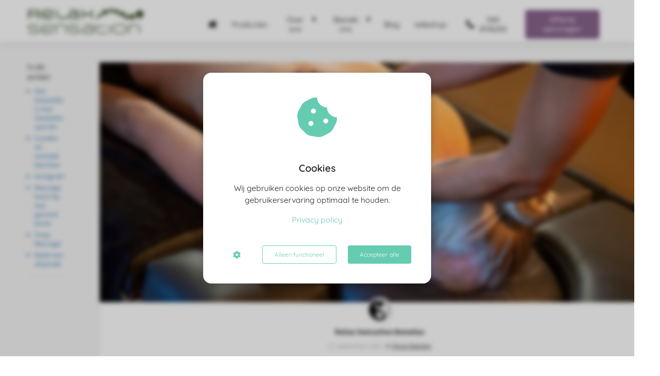

--- FILE ---
content_type: text/html; charset=UTF-8
request_url: https://relax-sensation.nl/fixup-massage/
body_size: 20093
content:

            <!DOCTYPE html>
            <html lang="nl" prefix="og: https://ogp.me/ns#">
            <head>

            <meta http-equiv="Content-Type" content="text/html; charset=utf-8" />
            <meta name="viewport" content="width=device-width, initial-scale=1">
            <meta property="og:locale" content="nl_NL"><link rel="preload" fetchpriority="high" as="image" href="https://media-01.imu.nl/storage/relax-sensation.nl/6314/relax-sensation-massagetafels-1.png" imagesrcset="https://media-01.imu.nl/storage/relax-sensation.nl/6314/relax-sensation-massagetafels-1.png 350w"><link rel="preload" fetchpriority="high" as="image" href="https://media-01.imu.nl/storage/relax-sensation.nl/6314/schouder-massage-door-kim-unawekla-2560x1098.jpeg" imagesrcset="https://media-01.imu.nl/storage/relax-sensation.nl/6314/responsive/5408720/schouder-massage-door-kim-unawekla-2560x1098_2141_918.jpeg 2141w, https://media-01.imu.nl/storage/relax-sensation.nl/6314/responsive/5408720/schouder-massage-door-kim-unawekla-2560x1098_1792_769.jpeg 1792w, https://media-01.imu.nl/storage/relax-sensation.nl/6314/responsive/5408720/schouder-massage-door-kim-unawekla-2560x1098_1499_643.jpeg 1499w, https://media-01.imu.nl/storage/relax-sensation.nl/6314/responsive/5408720/schouder-massage-door-kim-unawekla-2560x1098_1254_538.jpeg 1254w, https://media-01.imu.nl/storage/relax-sensation.nl/6314/responsive/5408720/schouder-massage-door-kim-unawekla-2560x1098_1049_450.jpeg 1049w, https://media-01.imu.nl/storage/relax-sensation.nl/6314/responsive/5408720/schouder-massage-door-kim-unawekla-2560x1098_878_377.jpeg 878w, https://media-01.imu.nl/storage/relax-sensation.nl/6314/responsive/5408720/schouder-massage-door-kim-unawekla-2560x1098_734_315.jpeg 734w, https://media-01.imu.nl/storage/relax-sensation.nl/6314/responsive/5408720/schouder-massage-door-kim-unawekla-2560x1098_614_263.jpeg 614w, https://media-01.imu.nl/storage/relax-sensation.nl/6314/responsive/5408720/schouder-massage-door-kim-unawekla-2560x1098_514_220.jpeg 514w, https://media-01.imu.nl/storage/relax-sensation.nl/6314/responsive/5408720/schouder-massage-door-kim-unawekla-2560x1098_430_184.jpeg 430w, https://media-01.imu.nl/storage/relax-sensation.nl/6314/responsive/5408720/schouder-massage-door-kim-unawekla-2560x1098_359_154.jpeg 359w, https://media-01.imu.nl/storage/relax-sensation.nl/6314/responsive/5408720/schouder-massage-door-kim-unawekla-2560x1098_301_129.jpeg 301w, https://media-01.imu.nl/storage/relax-sensation.nl/6314/responsive/5408720/schouder-massage-door-kim-unawekla-2560x1098_251_108.jpeg 251w, https://media-01.imu.nl/storage/relax-sensation.nl/6314/responsive/5408720/schouder-massage-door-kim-unawekla-2560x1098_210_90.jpeg 210w, https://media-01.imu.nl/storage/relax-sensation.nl/6314/schouder-massage-door-kim-unawekla-2560x1098.jpeg 2560w"><link rel="preload" fetchpriority="high" as="image" href="https://media-01.imu.nl/storage/relax-sensation.nl/6314/yin-yang-massagetafel-96x96.png" imagesrcset="https://media-01.imu.nl/storage/relax-sensation.nl/6314/responsive/5408720/schouder-massage-door-kim-unawekla-2560x1098_2141_918.jpeg 2141w, https://media-01.imu.nl/storage/relax-sensation.nl/6314/responsive/5408720/schouder-massage-door-kim-unawekla-2560x1098_1792_769.jpeg 1792w, https://media-01.imu.nl/storage/relax-sensation.nl/6314/responsive/5408720/schouder-massage-door-kim-unawekla-2560x1098_1499_643.jpeg 1499w, https://media-01.imu.nl/storage/relax-sensation.nl/6314/responsive/5408720/schouder-massage-door-kim-unawekla-2560x1098_1254_538.jpeg 1254w, https://media-01.imu.nl/storage/relax-sensation.nl/6314/responsive/5408720/schouder-massage-door-kim-unawekla-2560x1098_1049_450.jpeg 1049w, https://media-01.imu.nl/storage/relax-sensation.nl/6314/responsive/5408720/schouder-massage-door-kim-unawekla-2560x1098_878_377.jpeg 878w, https://media-01.imu.nl/storage/relax-sensation.nl/6314/responsive/5408720/schouder-massage-door-kim-unawekla-2560x1098_734_315.jpeg 734w, https://media-01.imu.nl/storage/relax-sensation.nl/6314/responsive/5408720/schouder-massage-door-kim-unawekla-2560x1098_614_263.jpeg 614w, https://media-01.imu.nl/storage/relax-sensation.nl/6314/responsive/5408720/schouder-massage-door-kim-unawekla-2560x1098_514_220.jpeg 514w, https://media-01.imu.nl/storage/relax-sensation.nl/6314/responsive/5408720/schouder-massage-door-kim-unawekla-2560x1098_430_184.jpeg 430w, https://media-01.imu.nl/storage/relax-sensation.nl/6314/responsive/5408720/schouder-massage-door-kim-unawekla-2560x1098_359_154.jpeg 359w, https://media-01.imu.nl/storage/relax-sensation.nl/6314/responsive/5408720/schouder-massage-door-kim-unawekla-2560x1098_301_129.jpeg 301w, https://media-01.imu.nl/storage/relax-sensation.nl/6314/responsive/5408720/schouder-massage-door-kim-unawekla-2560x1098_251_108.jpeg 251w, https://media-01.imu.nl/storage/relax-sensation.nl/6314/responsive/5408720/schouder-massage-door-kim-unawekla-2560x1098_210_90.jpeg 210w, https://media-01.imu.nl/storage/relax-sensation.nl/6314/schouder-massage-door-kim-unawekla-2560x1098.jpeg 2560w"><link rel="preconnect" href="https://cdnjs.cloudflare.com"><link rel="preconnect" href="https://app.phoenixsite.nl"><link rel="preconnect" href="https://media-01.imu.nl"><link rel="icon" href="https://media-01.imu.nl/wp-content/uploads?url=relax-sensation.nl/favicon.ico" type="image/x-icon" />

            <!-- CSS to prevent Flash of content -->
            <style>
                body, html { 
                    max-width: 100%;
                    display: none;
                    font-family: "Roboto";
                }

                #wrapper {
                    min-height: 100%;
                }

                .pricing-stars p {
                    font-family: FontAwesome;
                }

                .editing-mode-message {
                    display: none !important;
                }
            </style>
                <style>
                    .progress-icon-holder {
                        display: none !important;
                    }
                </style>
               <script>window.phx_track = window.phx_track || function() { (window.phx_track.q = window.phx_track.q || []).push(arguments) }</script><script defer>window.CookieConsent=new function(e){const t="cookie-warning-modal--popup";let n=JSON.parse(localStorage.getItem("cookieConsent")||"null");const c=!!n;function o(e=c){const t={c_consent_given:e};Object.entries(n).forEach((([e,n])=>{t[`c_consent_${e}`]=n})),"undefined"!=typeof phx_track&&phx_track("cookie_consent","","",t)}n={functional:!0,statistical:!1,marketing:!1,...n},o();const i=window.cookie_consent_compatibility_mode_enabled||!1;let s=null,a=null,l=null,d=null,u=null,r=null,k=null,h=null,g=null,m=null;const p=()=>{function t(e){h.checked=g.checked&&m.checked}s=e.getElementById("show-custom-settings"),a=e.getElementById("cookie"),l=e.getElementById("settings"),d=e.body,u=e.getElementById("accept-functional"),r=e.getElementById("accept-all"),k=e.getElementById("save-custom-settings"),h=e.getElementById("input-cookie-consent-all"),g=e.getElementById("input-cookie-consent-statistical"),m=e.getElementById("input-cookie-consent-marketing"),u.addEventListener("click",(function(){v(!1,!1),f(d,a)})),r.addEventListener("click",(function(){v(!0,!0),f(d,a)})),k.addEventListener("click",(function(){v(!!g.checked,!!m.checked),f(d,a),f(d,l)})),s.addEventListener("click",(function(){a.classList.remove("show"),setTimeout((function(){l.classList.add("show")}),100)})),h.addEventListener("change",(function(e){g.checked=e.target.checked,m.checked=e.target.checked})),g.addEventListener("change",t),m.addEventListener("change",t),c||setTimeout((()=>{L()}),1e3)};function f(e,n){n.classList.contains(t)&&e.classList.remove("active-popup"),n.classList.remove("show")}function v(t,c){n.statistical=t,n.marketing=c,localStorage.setItem("cookieConsent",JSON.stringify(n)),i?location.reload():_script_loader.loadScriptSrc(),e.dispatchEvent(new CustomEvent("cookie-consent-changed",{detail:{givenConsentItems:n}})),o(!0)}"complete"===e.readyState||"loaded"===e.readyState?p():e.addEventListener("DOMContentLoaded",p);const E=function(){g.checked=n.statistical,m.checked=n.marketing,h.checked=n.statistical&&n.marketing},L=function(){E(),a.classList.add("show"),a.classList.contains(t)&&d.classList.add("active-popup")};this.openCookieConsentPopup=function(){E(),l.classList.add("show"),d.classList.add("active-popup")},this.hasConsent=function(e){return n[e]||!1},this.getGivenConsentItems=function(){return n},this.hasGivenPreference=function(){return c}}(document);</script><link rel="amphtml" href="https://relax-sensation.nl/fixup-massage/amp/"><script>window.pages_url = "https://app.phoenixsite.nl/";</script><script async src="https://www.googletagmanager.com/gtag/js?id=G-R4PNZ6HKZR" data-type="statistical"></script><script async src="[data-uri]" data-type="statistical"></script><script async src="[data-uri]" data-type="marketing"></script>
<title>Fixup Massage - Almere</title><meta name="description" content="Deep tisseu massage, Bindweefselmassage lichaam & gezicht, Rug- nek- Schoudermassage, Sportmassage, Ontspanningsmassage, Cupping therapie, Zwangerschapsmassage en Fixup massage op een massagetafel van Relax Sensation"/><meta name="keywords" content=""/><meta name="robots" content="index, follow"/><link rel="dns-prefetch" href="//cdn.phoenixsite.nl" /><link>
<link rel="dns-prefetch" href="//app.phoenixsite.nl" /><link>
<link rel="canonical" href="https://relax-sensation.nl/fixup-massage/"><meta property="og:type" content="article"/><meta name="twitter:card" content="summary" /><meta property="og:title" content="Fixup Massage - Almere"/><meta property="og:description" content="Deep tisseu massage, Bindweefselmassage lichaam & gezicht, Rug- nek- Schoudermassage, Sportmassage, Ontspanningsmassage, Cupping therapie, Zwangerschapsmassage en Fixup massage op een massagetafel van Relax Sensation..."/><meta property="og:image" content="https://media-01.imu.nl/storage/relax-sensation.nl/6314/schouder-massage-door-kim-unawekla-1400x460.jpeg"/><meta property="og:url" content="https://relax-sensation.nl/fixup-massage/"/><script type="application/ld+json">
        {
          "@context": "https://schema.org",
          "@type": "NewsArticle",
          "mainEntityOfPage": {
            "@type": "WebPage",
            "@id": "https://relax-sensation.nl/fixup-massage/"
          },
          "headline": "Fixup Massage - Almere",
          "image": [
            "https://media-01.imu.nl/storage/relax-sensation.nl/6314/schouder-massage-door-kim-unawekla-2560x1098.jpeg"
           ],
                "datePublished": "2021-09-17 12:04:00",
                "dateModified": "2025-01-17 11:01:13",
          "author": {
            "@type": "Person",
            "name": "Relax Sensation Benelux"
          },
           "publisher": {
            "@type": "Organization",
            "name": "Massagetafel Design",
            "logo": {
              "@type": "ImageObject",
              "url": "https://media-01.imu.nl/storage/relax-sensation.nl/6314/relax-sensation-massagetafels-1.png"
            }
          },
          "description": "Deep tisseu massage, Bindweefselmassage lichaam & gezicht, Rug- nek- Schoudermassage, Sportmassage, Ontspanningsmassage, Cupping therapie, Zwangerschapsmassage en Fixup massage op een massagetafel van Relax Sensation"
        }
        </script><script> 
                           window.active_data_resources_comments = {"app_domain":"https:\/\/app.phoenixsite.nl","privacy_policy_url":"https:\/\/relax-sensation.nl\/privacy-policy","website_lang":"nl_NL","translations":{"publish_comment":"Reactie plaatsen","your_comment":"Jouw reactie...","characters_used":"karakters gebruikt","name":"Naam","email":"E-mail","email_wont_be_published":"Je e-mailadres zal nooit worden gedeeld of gepubliceerd"},"article":{"id":83577,"domain":"relax-sensation.nl","comments_manually_approve":0,"comments_allow_anonymous":0}} 
                        </script><script type="application/javascript">
                window.addEventListener("load", function () {
                    let buttons = document.getElementsByClassName("leave-comment-btn");
                    let commentScriptLoaded = false;
                    
                    function addCommentScript(entries) {
                      if (!entries[0].isIntersecting) return;
                      if (commentScriptLoaded) return;
                      commentScriptLoaded = true;
                      let headID = document.getElementsByTagName("head")[0];
                      let newScript = document.createElement("script");
                      newScript.type = "text/javascript";
                      newScript.src = "https://app.phoenixsite.nl/js/comments.js?v=20251112094930";
                      headID.appendChild(newScript);
                    }
                    
                    let options = {
                      rootMargin: "0px",
                      threshold: 0.1
                    }
                    
                    let observer = new IntersectionObserver((entries) => addCommentScript(entries), options);
    
                    for (let i = 0; i < buttons.length; i++) {
                      observer.observe(buttons[i])
                    }
                });
            </script><!-- Client scripts !-->
<script>var base_pages_api_url = "https://app.phoenixsite.nl/";</script>
<script>
  let url_string = window.location.href;
  let url = new URL(url_string);
  let order_value = url.searchParams.get("order_value");
  let order_name = url.searchParams.get("product_name");
  let order_sku = url.searchParams.get("sku");
  let order_number = url.searchParams.get("nr");
  let order_quantity = url.searchParams.get("quantity");

  if(!!order_value && !!order_name && !!order_sku && !!order_number && !!order_quantity) {
    window.dataLayer = window.dataLayer || [];
    dataLayer.push({
      "event": "purchase",
      "transactionId": order_number,
      "transactionTotal": order_value,
      "transactionProducts": [{
        "sku": order_sku,
        "name": order_name,
        "price": order_value,
        "quantity":order_quantity
      }] });
  }
</script>
<script defer src="https://cdnjs.cloudflare.com/ajax/libs/jquery/3.6.0/jquery.min.js"></script>
<script defer src="https://cdn.phoenixsite.nl/pageomatic/assets/js/client/parameter-vars.js?v=20251112094930"></script>
<script defer src="https://cdn.phoenixsite.nl/pageomatic/assets/js/client/img-popup-box.js?v=20251112094930"></script>
<script defer src="https://cdn.phoenixsite.nl/pageomatic/assets/js/client/video-popup-box.js?v=20251112094930"></script>
<script defer src="https://cdn.phoenixsite.nl/pageomatic/assets/js/client/portfolio-popup-box.js?v=20251112094930"></script>
<script defer src="https://cdn.phoenixsite.nl/pageomatic/assets/js/client/menu-scroll.js?v=20251112094930"></script>
<script defer src="https://cdn.phoenixsite.nl/pageomatic/assets/js/client/anchor-scroll-script.js?x=2&v=20251112094930"></script>
<script defer src="https://cdn.phoenixsite.nl/pageomatic/assets/js/client/box-slider-script.js?v=20251112094930"></script>
<script defer src="https://cdn.phoenixsite.nl/pageomatic/assets/js/client/common-scripts-ps.js?v=20251112094930"></script>
<script defer src="https://cdn.phoenixsite.nl/pageomatic/assets/js/client/two-step-optin-trigger.js?v=20251112094930"></script>
<script defer type='text/javascript' src="https://cdn.phoenixsite.nl/pageomatic/assets/js/client/phx-admin-menu.js?v=20251112094930"></script>
<script defer type='text/javascript' src="https://cdn.phoenixsite.nl/pageomatic/assets/js/client/fake-scroll.js"></script>
    <script defer type='text/javascript' src="https://cdn.phoenixsite.nl/pageomatic/assets/js/client/reading-progressbar.js"></script>
  <script defer src="https://app.phoenixsite.nl/js/popups.js?v=20251112094930"></script>
  <script defer src="https://cdn.phoenixsite.nl/pageomatic/assets/js/client/turbo-snippets-new.js?v=20251112094930"></script>
  <script defer src="https://cdn.phoenixsite.nl/pageomatic/assets/js/client/blogpost-scripts.js?v=20251112094930"></script>
  <script defer src="https://cdn.phoenixsite.nl/pageomatic/assets/js/client/optin-forms.js?v=20251112094930"></script>
  <script defer src="https://cdn.phoenixsite.nl/pageomatic/assets/js/client/social-counter.js?v=20251112094930"></script>
  <script defer src="https://cdn.phoenixsite.nl/pageomatic/assets/js/client/news-unit-new.js?v=20251112094930"></script>
    <script async
            defer
            src="https://sc.imu.nl/js/phx-analytics.js?v=20251112094930"
            data-w-id="4354"
            data-p-t="blog_post_template"
    ></script>
<link rel="stylesheet" type="text/css" href="https://cdn.phoenixsite.nl/pageomatic/assets/css/releases/modern-classic-theme-general.css?v=20251112094930"><link rel="stylesheet" type="text/css" href="https://cdn.phoenixsite.nl/pageomatic/assets/css/pages-phoenix-footers.css?v=20251112094930"><link rel="stylesheet" type="text/css" href="https://cdn.phoenixsite.nl/pageomatic/assets/css/master-style.css?v=20251112094930"><link rel="stylesheet" type="text/css" href="https://cdn.phoenixsite.nl/pageomatic/assets/css/releases/phx-admin-menu.css?v=20251112094930"><link rel="stylesheet" type="text/css" href="https://app.phoenixsite.nl/api/v1.0/assets/custom.css?domain=relax-sensation.nl&website_design_id=402360&v=20251112094930-1589472145"><link rel="preload" href="https://cdnjs.cloudflare.com/ajax/libs/font-awesome/5.15.4/css/all.min.css" as="style" onload="this.onload=null;this.rel='stylesheet'"><link rel="preload" href="https://cdn.phoenixsite.nl/pageomatic/assets/css/font-styles/poppins.css" as="style" onload="this.onload=null;this.rel='stylesheet'"><link rel="preload" href="https://cdn.phoenixsite.nl/pageomatic/assets/css/font-styles/didact-gothic.css" as="style" onload="this.onload=null;this.rel='stylesheet'"><link rel="preload" href="https://cdn.phoenixsite.nl/pageomatic/assets/css/font-styles/quicksand.css" as="style" onload="this.onload=null;this.rel='stylesheet'"><link rel="preload" href="https://cdn.phoenixsite.nl/pageomatic/assets/css/font-styles/raleway.css" as="style" onload="this.onload=null;this.rel='stylesheet'"><link rel="preload" href="https://cdn.phoenixsite.nl/pageomatic/assets/css/font-styles/montserrat.css" as="style" onload="this.onload=null;this.rel='stylesheet'"><link rel="preload" href="https://cdn.phoenixsite.nl/pageomatic/assets/css/font-styles/open-sans.css" as="style" onload="this.onload=null;this.rel='stylesheet'"><link rel="preload" href="https://cdn.phoenixsite.nl/pageomatic/assets/css/font-styles/roboto.css" as="style" onload="this.onload=null;this.rel='stylesheet'"><link rel="preload" href="https://fonts.googleapis.com/css?family=Source+Sans+Pro:300,400,700&display=swap" as="style" onload="this.onload=null;this.rel='stylesheet'"><noscript><link rel="stylesheet" href="https://cdnjs.cloudflare.com/ajax/libs/font-awesome/5.15.4/css/all.min.css"><link rel="stylesheet" href="https://cdn.phoenixsite.nl/pageomatic/assets/css/font-styles/poppins.css"><link rel="stylesheet" href="https://cdn.phoenixsite.nl/pageomatic/assets/css/font-styles/didact-gothic.css"><link rel="stylesheet" href="https://cdn.phoenixsite.nl/pageomatic/assets/css/font-styles/quicksand.css"><link rel="stylesheet" href="https://cdn.phoenixsite.nl/pageomatic/assets/css/font-styles/raleway.css"><link rel="stylesheet" href="https://cdn.phoenixsite.nl/pageomatic/assets/css/font-styles/montserrat.css"><link rel="stylesheet" href="https://cdn.phoenixsite.nl/pageomatic/assets/css/font-styles/open-sans.css"><link rel="stylesheet" href="https://cdn.phoenixsite.nl/pageomatic/assets/css/font-styles/roboto.css"><link rel="stylesheet" href="https://fonts.googleapis.com/css?family=Source+Sans+Pro:300,400,700&display=swap"></noscript><script> window.phxsite = {"app_domain":"https:\/\/app.phoenixsite.nl","pages_version":2.1}; </script> </head><body><div id="wrapper">
            <script type="application/ld+json">
                {
                    "@context": "https://schema.org",
                    "@type": "Organization",

                    "@id": " https://relax-sensation.nl ",
                    "name" : " Massagetafel Design ",
                    "url": " https://relax-sensation.nl ",
                    "email": " info@massagetafel.design ",
                    "telephone": " 06 48136250 ",
                    "address": {
                        "@type": "PostalAddress",
                        "streetAddress": " Buitenwaarden 14 ",
                        "addressLocality": " Kampen ",
                        "postalCode": " 8277 AZ ",
                        "addressCountry": "NL"
                    },
                    "logo": "https://media-01.imu.nl/storage/relax-sensation.nl/6314/relax-sensation-massagetafels-1.png", "sameAs" :
                    [
                        "https://www.facebook.com/massagetafel.design", "https://twitter.com/massagetafel", "https://www.youtube.com/@massagetafeldesign", "https://www.linkedin.com/company/massagetafeldesign/", "https://www.instagram.com/massagetafeldesign/", "https://nl.pinterest.com/massagetafel/", "03848136250"
                    ]
                }
            </script><div id="fb-root"></div><div class="read-progress-wrapper reading-small-top">
                    <div class="progress-start-point"></div>
                    <div class="read-progress-bar">
                        <div class="read-progress reading-progress-bar-bg">
                            <div class="progress-icon-holder">
                                <i class="fa  "></i>
                            </div>
                        </div>
                    </div>
                    <div class="progress-end-point"></div>
                </div><script>window.pages_url = "https://app.phoenixsite.nl/";</script><div>
    <div class="header-client-styling">
    <div class="basic-header-styling small-size-header">
        <div class="desktop-header fixed">
            <div style="background-color: #ffffff; color: #000000" class="preview-header-item small-size-header">
                <div class="header-item-placement normal-width-header">
                    <a href="https://relax-sensation.nl/" class="logo-link">
                        <div class="desktop-logo">
                            <img src="https://media-01.imu.nl/storage/relax-sensation.nl/6314/relax-sensation-massagetafels-1.png" alt="relax sensation massagetafels 1" title="Relax Sensation massagetafels en behandeltafels van hout opmaat gemaakt" srcset="https://media-01.imu.nl/storage/relax-sensation.nl/6314/relax-sensation-massagetafels-1.png 350w" width="350" height="89">
                        </div>
                    </a>
                    <div class="menu-bar">
                                                    <div class="menu-list menu-margin" style="color: #000000">
                                                                <a href="https://relax-sensation.nl/" class="menu-link-styling" >
                                    <div class="menu-item menu-item-background has-no-text   background-effect">
                                         <i class="fa fa-home"></i>
                                    </div>
                                </a>
                                                                                            </div>
                                                    <div class="menu-list menu-margin" style="color: #000000">
                                                                <a href="https://relax-sensation.nl/overzicht-massagetafels/" class="menu-link-styling" >
                                    <div class="menu-item menu-item-background    background-effect">
                                        Producten 
                                    </div>
                                </a>
                                                                                            </div>
                                                    <div class="menu-list menu-margin" style="color: #000000">
                                                                                                    <div class="menu-link-styling">
                                        <div class="menu-item menu-item-background    sub-menu-triangle background-effect">
                                            Over ons 
                                        </div>
                                    </div>
                                    <div class="sub-menu-container">
                                                                                    <a href="https://relax-sensation.nl/leasen/" >
                                                <div class="sub-menu-item menu-item-background">
                                                    <div>
                                                        Leasen
                                                    </div>
                                                </div>
                                            </a>
                                                                                    <a href="https://relax-sensation.nl/prijslijst/" >
                                                <div class="sub-menu-item menu-item-background">
                                                    <div>
                                                        Prijslijst
                                                    </div>
                                                </div>
                                            </a>
                                                                                    <a href="https://relax-sensation.nl/over-ons/" >
                                                <div class="sub-menu-item menu-item-background">
                                                    <div>
                                                        Wie zijn wij
                                                    </div>
                                                </div>
                                            </a>
                                                                            </div>
                                                            </div>
                                                    <div class="menu-list menu-margin" style="color: #000000">
                                                                                                    <div class="menu-link-styling">
                                        <div class="menu-item menu-item-background    sub-menu-triangle background-effect">
                                            Bezoek ons 
                                        </div>
                                    </div>
                                    <div class="sub-menu-container">
                                                                                    <a href="https://relax-sensation.nl/events/" >
                                                <div class="sub-menu-item menu-item-background">
                                                    <div>
                                                        Events
                                                    </div>
                                                </div>
                                            </a>
                                                                                    <a href="https://relax-sensation.nl/showroom/" >
                                                <div class="sub-menu-item menu-item-background">
                                                    <div>
                                                        Showroom
                                                    </div>
                                                </div>
                                            </a>
                                                                            </div>
                                                            </div>
                                                    <div class="menu-list menu-margin" style="color: #000000">
                                                                <a href="https://relax-sensation.nl/blog/" class="menu-link-styling" >
                                    <div class="menu-item menu-item-background    background-effect">
                                        Blog 
                                    </div>
                                </a>
                                                                                            </div>
                                                    <div class="menu-list menu-margin" style="color: #000000">
                                                                <a href="https://www.massagetafel.online/" class="menu-link-styling" >
                                    <div class="menu-item menu-item-background    background-effect">
                                        Webshop 
                                    </div>
                                </a>
                                                                                            </div>
                                                                            <div class="menu-list">
                                <a href="tel:064 8136250">
                                    <div class="menu-item phone-button" style="color: #000000">
                                        <i class="fa fa-phone" style="color: #000000"></i>
                                        064 8136250
                                    </div>
                                </a>
                            </div>
                                                                            <div class="menu-list">
                                <a href="https://relax-sensation.nl/offerte/" >
                                    <div class="menu-item" style="color: #000000;">
                                        <div class="cta-header-button " style="color: #ffffff; background-color: #89638c">
                                            Offerte aanvragen 
                                        </div>
                                    </div>
                                </a>
                            </div>
                                            </div>
                </div>
            </div>
        </div>
    </div>
    <div class="mobile-header top-mobile-template">
        <div style="background-color: #ffffff; color: #000000" class="mobile-header-bar">
            <a href="https://relax-sensation.nl/">
                <div class="mobile-logo">
                   <img src="https://media-01.imu.nl/storage/relax-sensation.nl/6314/relax-sensation-massagetafels-1.png" alt="relax sensation massagetafels 1" title="Relax Sensation massagetafels en behandeltafels van hout opmaat gemaakt" srcset="https://media-01.imu.nl/storage/relax-sensation.nl/6314/relax-sensation-massagetafels-1.png 350w" width="350" height="89">
                </div>
            </a>
                <div class="mobile-header-menu-bar">
                <!-- BURGER ICON MUST BE CLICKABLE -->
                <div class="burger-menu-icon">
                    <i class="fa fa-bars"></i>
                </div>
            </div>
        </div>
        <!-- MENU ITEMS CONTAINER -->
        <div class="mobile-menu-item-container" style="background-color: #ffffff">
                                                                <a href="https://relax-sensation.nl/">
                        <div class="mobile-menu-nav-item has-no-text" style="color: #000000">
                             <i class="fa fa-home"></i>
                        </div>
                    </a>
                                                                                <a href="https://relax-sensation.nl/overzicht-massagetafels/">
                        <div class="mobile-menu-nav-item " style="color: #000000">
                            Producten 
                        </div>
                    </a>
                                                                <div class="mobile-menu-nav-item has-sub-menu" style="color: #000000">
                        <div class="top-level-name ">
                            Over ons 
                        </div>
                                                                                    <div class="mobile-sub-menu-wrapper">
                                    <a href="https://relax-sensation.nl/leasen/">
                                        <div class="mobile-submenu-nav-item" style="color: #000000">
                                            <div>
                                                Leasen
                                            </div>
                                        </div>
                                    </a>
                                </div>
                                                            <div class="mobile-sub-menu-wrapper">
                                    <a href="https://relax-sensation.nl/prijslijst/">
                                        <div class="mobile-submenu-nav-item" style="color: #000000">
                                            <div>
                                                Prijslijst
                                            </div>
                                        </div>
                                    </a>
                                </div>
                                                            <div class="mobile-sub-menu-wrapper">
                                    <a href="https://relax-sensation.nl/over-ons/">
                                        <div class="mobile-submenu-nav-item" style="color: #000000">
                                            <div>
                                                Wie zijn wij
                                            </div>
                                        </div>
                                    </a>
                                </div>
                                                                        </div>
                                                                                <div class="mobile-menu-nav-item has-sub-menu" style="color: #000000">
                        <div class="top-level-name ">
                            Bezoek ons 
                        </div>
                                                                                    <div class="mobile-sub-menu-wrapper">
                                    <a href="https://relax-sensation.nl/events/">
                                        <div class="mobile-submenu-nav-item" style="color: #000000">
                                            <div>
                                                Events
                                            </div>
                                        </div>
                                    </a>
                                </div>
                                                            <div class="mobile-sub-menu-wrapper">
                                    <a href="https://relax-sensation.nl/showroom/">
                                        <div class="mobile-submenu-nav-item" style="color: #000000">
                                            <div>
                                                Showroom
                                            </div>
                                        </div>
                                    </a>
                                </div>
                                                                        </div>
                                                                                                <a href="https://relax-sensation.nl/blog/">
                        <div class="mobile-menu-nav-item " style="color: #000000">
                            Blog 
                        </div>
                    </a>
                                                                                <a href="https://www.massagetafel.online/">
                        <div class="mobile-menu-nav-item " style="color: #000000">
                            Webshop 
                        </div>
                    </a>
                                        <div class="mobile-bottom-flex">
                                    <a href="tel:064 8136250">
                        <div class="menu-item phone-button" style="color: #000000">
                            <i class="fa fa-phone" style="color: #000000"></i>
                            064 8136250
                        </div>
                    </a>
                                                    <a class="mobile-cta-button" href="https://relax-sensation.nl/offerte/" >
                    <div class="menu-item" style="color: #000000;">
                        <div class="cta-header-button " style="color: #ffffff; background-color: #89638c">
                            Offerte aanvragen 
                        </div>
                    </div>
                    </a>
                            </div>
        </div>
    </div>
</div>
</div><!-- pagespeedStartBodyTag !--><div class="two-step-optin-wrapper modern-classic-theme"><div class="two-step-popup primary-c-bg-gradient two-step-close"></div></div><div id="loadbalancer_valid_cache" style="display:none"></div><div class="odd-even-row  all-devices  modern-classic-theme"><div class="row-nest-one" data-rowuuid="a759bf46-ebe6-4a5b-82e9-9072681dae87" id="1" data-element="index-blogpost-template"><div class="row-nest-two" id="content_row_20142257"><div class="row-nest-three row-bg-gray     " style="color: #333333; background-color: ; background-image: ; ">
    <div class="full-row no-padding-top-row higher-z-index blogpost-template-wrapper modern-classic-theme modern-classic-theme-content" >
        <div class="share-icons-wrap">
            <div class="share-icons-modal">
                <div class="close-share-modal primary-c-contrast-txt">
                    <i class="fa fa-times"></i>
                </div>
                <div class="share-modal-title primary-c-bg primary-c-contrast-txt">
                    Sharing would be great!
                </div>
                <div class="share-modal-text">
                    Sharing would be great!
                </div>
                <div class="share-modal-inner">
                    <a data-platform="facebook" class="share-post-btn share-post-btn-frame facebook mimic-title" >
                        <i class="fab fa-facebook"></i>
                        <div class="share-post-btn-txt">
                            Delen
                        </div>
                        <div class="share-count">
                            0
                        </div>
                        </a>
                        <a data-platform="twitter" class="share-post-btn share-post-btn-frame twitter mimic-title" style="background-color: #14171A!important;" >
                            <svg xmlns="http://www.w3.org/2000/svg" width="16" height="16" fill="currentColor" class="bi bi-twitter-x" viewBox="0 0 16 16" style="margin-right: 10px; margin-left: 10px;">
                              <path d="M12.6.75h2.454l-5.36 6.142L16 15.25h-4.937l-3.867-5.07-4.425 5.07H.316l5.733-6.57L0 .75h5.063l3.495 4.633L12.601.75Zm-.86 13.028h1.36L4.323 2.145H2.865z"/>
                            </svg>
                            <div class="share-post-btn-txt">
                                Delen
                            </div>
                            <div class="share-count">
                                0
                            </div>
                            </a>
                            <a data-platform="linkedin" class="share-post-btn share-post-btn-frame linkedin mimic-title" >
                                <i class="fab fa-linkedin"></i>
                                <div class="share-post-btn-txt">
                                    Delen
                                </div>
                                <div class="share-count">
                                    0
                                </div>
                                </a>
                                <a data-platform="pinterest" class="share-post-btn share-post-btn-frame pinterest mimic-title" >
                                    <i class="fab fa-pinterest"></i>
                                    <div class="share-post-btn-txt">
                                        Delen
                                    </div>
                                    <div class="share-count">
                                        0
                                    </div>
                                    </a>
                                    <a target="_blank" href="whatsapp://send?text=https://relax-sensation.nl/fixup-massage/" class="share-post-btn whatsapp mimic-title" >
                                        <i class="fab fa-whatsapp"></i>
                                        <div class="share-post-btn-txt">
                                            Delen
                                        </div>
                                        <div class="share-count">
                                            0
                                        </div>
                                        </a>
                </div>
            </div>
        </div>
        <div class="subscribe-wrap">
            <div class="subscribe-modal">
                <div class="close-subscribe-modal primary-c-contrast-txt">
                    <i class="fa fa-times"></i>
                </div>
                <div class="subscribe-modal-title primary-c-contrast-txt primary-c-bg">
                    Follow us to receive the latest news!
                </div>
                <div class="subscribe-modal-text">
                    Follow us to receive the latest news!
                </div>
                <div class="subscribe-modal-form">
                    <:optin-form-placeholder></:optin-form-placeholder>
                </div>
                <div class="subscribe-modal-social" style="display: none;">
                    <div class="subscribe-social-title">
                    </div>
                    <div class="row socialmediaprofiles">
    <div class="col-xs-12">
                    <a href="https://www.facebook.com/massagetafel.design" class="link-facebook" target="_blank">
                <span class="fab fa-facebook facebook"></span>
                <div class="hidden-profile-bg"></div>
            </a>
                            <a href="https://twitter.com/massagetafel" class="link-twitter" style="background-color: #14171A;" target="_blank">
                <svg xmlns="http://www.w3.org/2000/svg" width="16" height="16" fill="white" class="bi bi-twitter-x" viewBox="0 0 16 16">
                      <path d="M12.6.75h2.454l-5.36 6.142L16 15.25h-4.937l-3.867-5.07-4.425 5.07H.316l5.733-6.57L0 .75h5.063l3.495 4.633L12.601.75Zm-.86 13.028h1.36L4.323 2.145H2.865z"/>
                </svg>
                <div class="hidden-profile-bg"></div>
            </a>
                            <a href="https://www.youtube.com/@massagetafeldesign" class="link-youtube" target="_blank">
                <span class="fab fa-youtube youtube"></span>
                <div class="hidden-profile-bg"></div>
            </a>
                            <a href="https://www.linkedin.com/company/massagetafeldesign/" class="link-linkedin" target="_blank">
                <span class="fab fa-linkedin linkedin"></span>
                <div class="hidden-profile-bg"></div>
            </a>
                                    <a href="https://www.instagram.com/massagetafeldesign/" class="link-instagram" target="_blank">
                <span class="fab fa-instagram instagram"></span>
                <div class="hidden-profile-bg"></div>
            </a>
                            <a href="https://nl.pinterest.com/massagetafel/" class="link-pinterest" target="_blank">
                <span class="fab fa-pinterest pinterest"></span>
                <div class="hidden-profile-bg"></div>
            </a>
                                                                    <a href="https://wa.me/03848136250" class="link-whatsapp" target="_blank">
                <span class="fab fa-whatsapp whatsapp"></span>
                <div class="hidden-profile-bg"></div>
            </a>
                    </div>
</div>

            </div>
        </div>
    </div>
    <div class="full-row-center" style="z-index: 10;">
        <div class="index-blogpost-wrapper">
            <div class="large-image-blogpost-index">
                <div class="sidebar-sticky">
                    <div class="cc-index-wrapper">
                        <div class="cc-index-title">
                            In dit artikel
                        </div>
                        <div class="mobile-index">
                            Inhoudsopgave
                        </div>
                        <div class="paragraph-style"><div class="article-index-wrapper"><ul><li><a class="index-link" href="#kim_unawekla_is_een_fanatieke_sporter">Kim Unawekla is een fanatieke sporter</a></li><li><a class="index-link" href="#fysieke_en_mentale_klachten">Fysieke en mentale klachten</a></li><li><a class="index-link" href="#instagram">Instagram</a></li><li><a class="index-link" href="#massage_hoort_bij_een_gezond_leven">Massage hoort bij een gezond leven</a></li><li><a class="index-link" href="#fixup_massage">Fixup Massage</a></li><li><a class="index-link" href="#maak_een_afspraak">Maak een afspraak</a></li></ul></div></div>
                    </div>
                    <div class="content-canon-related-articles">
                    </div>
                </div>
            </div>
            <div class="blogpost-border-class">
                
                    <div class="large-img-blogpost-hero">
                        <img src="https://media-01.imu.nl/storage/relax-sensation.nl/6314/schouder-massage-door-kim-unawekla-2560x1098.jpeg" srcset="https://media-01.imu.nl/storage/relax-sensation.nl/6314/responsive/5408720/schouder-massage-door-kim-unawekla-2560x1098_2141_918.jpeg 2141w, https://media-01.imu.nl/storage/relax-sensation.nl/6314/responsive/5408720/schouder-massage-door-kim-unawekla-2560x1098_1792_769.jpeg 1792w, https://media-01.imu.nl/storage/relax-sensation.nl/6314/responsive/5408720/schouder-massage-door-kim-unawekla-2560x1098_1499_643.jpeg 1499w, https://media-01.imu.nl/storage/relax-sensation.nl/6314/responsive/5408720/schouder-massage-door-kim-unawekla-2560x1098_1254_538.jpeg 1254w, https://media-01.imu.nl/storage/relax-sensation.nl/6314/responsive/5408720/schouder-massage-door-kim-unawekla-2560x1098_1049_450.jpeg 1049w, https://media-01.imu.nl/storage/relax-sensation.nl/6314/responsive/5408720/schouder-massage-door-kim-unawekla-2560x1098_878_377.jpeg 878w, https://media-01.imu.nl/storage/relax-sensation.nl/6314/responsive/5408720/schouder-massage-door-kim-unawekla-2560x1098_734_315.jpeg 734w, https://media-01.imu.nl/storage/relax-sensation.nl/6314/responsive/5408720/schouder-massage-door-kim-unawekla-2560x1098_614_263.jpeg 614w, https://media-01.imu.nl/storage/relax-sensation.nl/6314/responsive/5408720/schouder-massage-door-kim-unawekla-2560x1098_514_220.jpeg 514w, https://media-01.imu.nl/storage/relax-sensation.nl/6314/responsive/5408720/schouder-massage-door-kim-unawekla-2560x1098_430_184.jpeg 430w, https://media-01.imu.nl/storage/relax-sensation.nl/6314/responsive/5408720/schouder-massage-door-kim-unawekla-2560x1098_359_154.jpeg 359w, https://media-01.imu.nl/storage/relax-sensation.nl/6314/responsive/5408720/schouder-massage-door-kim-unawekla-2560x1098_301_129.jpeg 301w, https://media-01.imu.nl/storage/relax-sensation.nl/6314/responsive/5408720/schouder-massage-door-kim-unawekla-2560x1098_251_108.jpeg 251w, https://media-01.imu.nl/storage/relax-sensation.nl/6314/responsive/5408720/schouder-massage-door-kim-unawekla-2560x1098_210_90.jpeg 210w, https://media-01.imu.nl/storage/relax-sensation.nl/6314/schouder-massage-door-kim-unawekla-2560x1098.jpeg 2560w"  "" alt="Fixup Massage">
                    </div>
                
                <div class="blogpost-unit-wrapper large-img-blogpost-unit has-index inner-content">
                    <div class="blogpost-share-wrap-sidedock">
                        <div class="share-buttons-cta-txt">
                        </div>
                        <div class="share-buttons-wrap" style="display: none;">
                            <a data-platform="facebook" class="share-post-btn share-post-btn-frame facebook mimic-title" >
                                <i class="fab fa-facebook  color-icon"></i>
                                <div class="share-post-btn-txt">
                                    Delen
                                </div>
                                <div class="share-count facebook-share-count">
                                    0
                                </div>
                                </a>
                                <a data-platform="twitter" class="share-post-btn share-post-btn-frame twitter mimic-title" style="background-color: #14171A!important;" >
                                    <svg xmlns="http://www.w3.org/2000/svg" width="16" height="16" fill="currentColor" class="bi bi-twitter-x" viewBox="0 0 16 16" style="margin-right: 10px; margin-left: 10px;">
                                      <path d="M12.6.75h2.454l-5.36 6.142L16 15.25h-4.937l-3.867-5.07-4.425 5.07H.316l5.733-6.57L0 .75h5.063l3.495 4.633L12.601.75Zm-.86 13.028h1.36L4.323 2.145H2.865z"/>
                                    </svg>
                                    <div class="share-post-btn-txt">
                                        Delen
                                    </div>
                                    <div class="share-count twitter-share-count">
                                        0
                                    </div>
                                    </a>
                                    <a data-platform="linkedin" class="share-post-btn share-post-btn-frame linkedin mimic-title" >
                                        <i class="fab fa-linkedin color-icon"></i>
                                        <div class="share-post-btn-txt">
                                            Delen
                                        </div>
                                        <div class="share-count linkedin-share-count">
                                            0
                                        </div>
                                        </a>
                                        <a data-platform="pinterest" class="share-post-btn share-post-btn-frame pinterest mimic-title" >
                                            <i class="fab fa-pinterest  color-icon"></i>
                                            <div class="share-post-btn-txt">
                                                Delen
                                            </div>
                                            <div class="share-count pinterest-share-count">
                                                0
                                            </div>
                                            </a>
                                            <a href="#commentsanchor" class="share-post-btn trigger-comments mimic-title" >
                                                <i class="fa fa-comments  color-icon"></i>
                                                <div class="share-post-btn-txt">
                                                    Reageren
                                                </div>
                                                <div class="share-count">
                                                    <i class="fa fa-plus"></i>
                                                </div>
                                                </a>
                                                <div class="share-post-btn no-animation total-likes-leftbar mimic-title">
                                                    <div class="side-total-share-count">
                                                        <div class="total-share-count">
                                                            0
                                                        </div>
                                                        <i class="fa fa-heart"></i>
                                                    </div>
                                                    <span>Times shared</span>
                                                </div>
                    </div>
                    
                </div>
                <div class="blogpost-top-wrap">
                    <div class="blogpost-info-wrap">
                        
                            <div class="blogpost-author-img" >
                                <img src="https://media-01.imu.nl/storage/relax-sensation.nl/6314/yin-yang-massagetafel-96x96.png" width="50" height="50">
                    </div>
                    
                    <div class="blogpost-author-details">
                        
                            <div class="blogpost-author-name">
                                <a href="https://relax-sensation.nl/author/eric-vandijk">Relax Sensation Benelux</a>
                            </div>
                        
                        <div class="blogpost-date-category-wrap">
                            
                                <div class="blogpost-date">
                                    17 september 2021&nbsp;
                                </div>
                            
                            
                                <div class="blogpost-category">
                                    in <a href="https://relax-sensation.nl/klanten-vertellen-over-hun-massagetafel/">Onze klanten</a>
                                </div>
                            
                            <div class="article-avarage-read">
                                
                            </div>
                        </div>
                    </div>
                    <div class="blogpost-title">
                        <h1>Fixup Massage</h1>
                    </div>
                </div>
                <div class="blogpost-share-wrap-onestep large-hero-img-blogpost-share-wrap-onestep">
                    <div class="share-buttons-cta-txt">
                    </div>
                    <div class="share-buttons-wrap" >
                        <a data-platform="facebook" class="share-post-btn share-post-btn-frame facebook mimic-title" >
                            <i class="fab fa-facebook  color-icon"></i>
                            <div class="share-post-btn-txt">
                                Delen
                            </div>
                            <div class="share-count facebook-share-count">
                                0
                            </div>
                            </a>
                            <a data-platform="twitter" class="share-post-btn share-post-btn-frame twitter mimic-title" style="background-color: #14171A!important;" >
                                <svg xmlns="http://www.w3.org/2000/svg" width="16" height="16" fill="currentColor" class="bi bi-twitter-x" viewBox="0 0 16 16" style="margin-right: 10px; margin-left: 10px;">
                                      <path d="M12.6.75h2.454l-5.36 6.142L16 15.25h-4.937l-3.867-5.07-4.425 5.07H.316l5.733-6.57L0 .75h5.063l3.495 4.633L12.601.75Zm-.86 13.028h1.36L4.323 2.145H2.865z"/>
                                </svg>
                                <div class="share-post-btn-txt">
                                    Delen
                                </div>
                                <div class="share-count twitter-share-count">
                                    0
                                </div>
                                </a>
                                <a data-platform="linkedin" class="share-post-btn share-post-btn-frame linkedin mimic-title" >
                                    <i class="fab fa-linkedin color-icon"></i>
                                    <div class="share-post-btn-txt">
                                        Delen
                                    </div>
                                    <div class="share-count linkedin-share-count">
                                        0
                                    </div>
                                    </a>
                                    <a data-platform="pinterest" class="share-post-btn pinterest share-post-btn-frame mimic-title" >
                                        <i class="fab fa-pinterest  color-icon"></i>
                                        <div class="share-post-btn-txt">
                                            Delen
                                        </div>
                                        <div class="share-count pinterest-share-count">
                                            0
                                        </div>
                                        </a>
                                        <a href="#commentsanchor" class="share-post-btn trigger-comments mimic-title" >
                                            <i class="fa fa-comments  color-icon"></i>
                                            <div class="share-post-btn-txt">
                                                Reageren
                                            </div>
                                            </a>
                                            <a target="_blank" href="whatsapp://send?text=https://relax-sensation.nl/fixup-massage/"  class="share-post-btn whatsapp mimic-title" >
                                                <i class="fab fa-whatsapp  color-icon"></i>
                                                <span>Delen</span>
                                                </a>
                </div>
                
            </div>
            <div class="blogpost-share-wrap-twostep standard-blogpost-share-wrap-twostep hidden">
                <div class="share-post-btn share-trigger"  >
                    <div class="share-txt">
                        Delen
                    </div>
                    <div class="total-shares-header">
                        <div class="total-shares-header-num total-share-count">
                            <i class="fa fa-solid fa-heart"></i>
                        </div>
                    </div>
            </div>
            <div class="share-post-btn share-trigger"  style="display: none;">
                <div class="share-txt">
                    Delen
                </div>
                <div class="total-shares-header">
                    <div class="total-shares-header-num total-share-count">
                        <i class="fa fa-solid fa-heart"></i>
                    </div>
                </div>
        </div>
        <a href="#commentsanchor" class="respond-post-btn" >
            <div class="share-txt">
                Reageren
            </div>
            <div class="respond-icon">
                <i class="fa fa-comments"></i>
            </div>
            </a>
            
            <div class="clear"></div>
    </div>
    <div class="clear"></div>
    </div>
    <!--
    <div class="blogpost-title primary-c-txt">
        Fixup Massage
    </div>
    -->
    <div id="article-content-holder" class="blogpost-content content-canon-desc">
        <h2 id="kim_unawekla_is_een_fanatieke_sporter">Kim Unawekla is een fanatieke sporter</h2><p>Sinds 2010 is Kim Unawekla een fanatieke sporter en is zij begonnen op haar voeding te letten. Door de jaren heeft Kim geleerd wat gezond eten en sporten voor haar betekent. </p><p><span class="fr-img-caption fr-fic fr-dii fr-draggable" contenteditable="false" draggable="false" style="width: 988.422px;"><span class="fr-img-wrap"><a href="https://www.fixupmassage.nl/" rel="noopener noreferrer" target="_blank"><img src="https://media-01.imu.nl/storage/relax-sensation.nl/6314/kim-unawekla-geeft-schoudermassage-800x800.png" srcset="https://media-01.imu.nl/storage/relax-sensation.nl/6314/responsive/5408567/kim-unawekla-geeft-schoudermassage-800x800_669_669.png 669w, https://media-01.imu.nl/storage/relax-sensation.nl/6314/responsive/5408567/kim-unawekla-geeft-schoudermassage-800x800_560_560.png 560w, https://media-01.imu.nl/storage/relax-sensation.nl/6314/responsive/5408567/kim-unawekla-geeft-schoudermassage-800x800_468_468.png 468w, https://media-01.imu.nl/storage/relax-sensation.nl/6314/responsive/5408567/kim-unawekla-geeft-schoudermassage-800x800_391_391.png 391w, https://media-01.imu.nl/storage/relax-sensation.nl/6314/responsive/5408567/kim-unawekla-geeft-schoudermassage-800x800_327_327.png 327w, https://media-01.imu.nl/storage/relax-sensation.nl/6314/responsive/5408567/kim-unawekla-geeft-schoudermassage-800x800_274_274.png 274w, https://media-01.imu.nl/storage/relax-sensation.nl/6314/responsive/5408567/kim-unawekla-geeft-schoudermassage-800x800_229_229.png 229w, https://media-01.imu.nl/storage/relax-sensation.nl/6314/responsive/5408567/kim-unawekla-geeft-schoudermassage-800x800_192_192.png 192w, https://media-01.imu.nl/storage/relax-sensation.nl/6314/responsive/5408567/kim-unawekla-geeft-schoudermassage-800x800_160_160.png 160w, https://media-01.imu.nl/storage/relax-sensation.nl/6314/responsive/5408567/kim-unawekla-geeft-schoudermassage-800x800_134_134.png 134w, https://media-01.imu.nl/storage/relax-sensation.nl/6314/responsive/5408567/kim-unawekla-geeft-schoudermassage-800x800_112_112.png 112w, https://media-01.imu.nl/storage/relax-sensation.nl/6314/kim-unawekla-geeft-schoudermassage-800x800.png 800w" height="986.422" width="986.422" loading="lazy"><span class="fr-inner" contenteditable="true" data-gramm="false" spellcheck="false">Kim Unawekla - Masseuse</span></a></span></span></p><h2 id="fysieke_en_mentale_klachten">Fysieke en mentale klachten</h2><p>Mensen gaan vaak over grenzen heen, of dit nu werk of sport gerelateerd is. Dit zorgt voor fysieke en mentale klachten wat je niet altijd met gezond eten en sporten kunt verhelpen. </p><p><span class="fr-img-caption fr-fic fr-dii fr-draggable" contenteditable="false" draggable="false" style="width: 988.422px;"><span class="fr-img-wrap"><a href="https://relax-sensation.nl/massagetafel-pro/" rel="noopener noreferrer" target="_blank"><img src="https://media-01.imu.nl/storage/relax-sensation.nl/6314/schouder-massage-door-kim-unawekla-676x419-1.jpeg" alt="Relax Sensation massagetafel PRO" title="Relax Sensation massagetafel PRO" srcset="https://media-01.imu.nl/storage/relax-sensation.nl/6314/responsive/5408608/schouder-massage-door-kim-unawekla-676x419-1_565_350.jpeg 565w, https://media-01.imu.nl/storage/relax-sensation.nl/6314/responsive/5408608/schouder-massage-door-kim-unawekla-676x419-1_473_293.jpeg 473w, https://media-01.imu.nl/storage/relax-sensation.nl/6314/responsive/5408608/schouder-massage-door-kim-unawekla-676x419-1_395_245.jpeg 395w, https://media-01.imu.nl/storage/relax-sensation.nl/6314/responsive/5408608/schouder-massage-door-kim-unawekla-676x419-1_331_205.jpeg 331w, https://media-01.imu.nl/storage/relax-sensation.nl/6314/responsive/5408608/schouder-massage-door-kim-unawekla-676x419-1_277_172.jpeg 277w, https://media-01.imu.nl/storage/relax-sensation.nl/6314/responsive/5408608/schouder-massage-door-kim-unawekla-676x419-1_231_143.jpeg 231w, https://media-01.imu.nl/storage/relax-sensation.nl/6314/responsive/5408608/schouder-massage-door-kim-unawekla-676x419-1_193_120.jpeg 193w, https://media-01.imu.nl/storage/relax-sensation.nl/6314/responsive/5408608/schouder-massage-door-kim-unawekla-676x419-1_162_100.jpeg 162w, https://media-01.imu.nl/storage/relax-sensation.nl/6314/schouder-massage-door-kim-unawekla-676x419-1.jpeg 676w" height="611.391" width="986.422" loading="lazy"><lt-highlighter contenteditable="true" class="lt--mac-os" style="display: none; z-index: auto !important;"></lt-highlighter><span class="fr-inner" contenteditable="true" data-gramm="false" spellcheck="false">Kim Unawekla geeft hier een massage op een massagetafel Relax Sensation PRO</span></a></span></span></p><h2 id="instagram">Instagram</h2><p>In 2012 heeft Kim een <a href="https://www.instagram.com/fixup.massage/" rel="noopener noreferrer" target="_blank">instagramaccount </a>aangemaakt waar zij maar liefst 150.000 volgers heeft die geïnspireerd zijn door het delen van van haar gezonde recepten.  Kim haar doel is nu om zoveel mogelijk mensen te helpen, zodat zij  lichamelijk en geestelijk weer goed in hun vel zitten. </p><p><span class="fr-img-caption fr-fic fr-dii fr-draggable" contenteditable="false" draggable="false" style="width: 988.422px;"><span class="fr-img-wrap"><a href="https://relax-sensation.nl/massagetafel-pro/" rel="noopener noreferrer" target="_blank"><img src="https://media-01.imu.nl/storage/relax-sensation.nl/6314/zwangerschapskussen-in-massagetafel-800x535.jpeg" alt="Zwangerschapskussen voor massagetafel Pro" title="Zwangerschapskussen voor massagetafel Pro" srcset="https://media-01.imu.nl/storage/relax-sensation.nl/6314/responsive/5408626/zwangerschapskussen-in-massagetafel-800x535_669_447.jpeg 669w, https://media-01.imu.nl/storage/relax-sensation.nl/6314/responsive/5408626/zwangerschapskussen-in-massagetafel-800x535_560_375.jpeg 560w, https://media-01.imu.nl/storage/relax-sensation.nl/6314/responsive/5408626/zwangerschapskussen-in-massagetafel-800x535_468_313.jpeg 468w, https://media-01.imu.nl/storage/relax-sensation.nl/6314/responsive/5408626/zwangerschapskussen-in-massagetafel-800x535_391_261.jpeg 391w, https://media-01.imu.nl/storage/relax-sensation.nl/6314/responsive/5408626/zwangerschapskussen-in-massagetafel-800x535_327_219.jpeg 327w, https://media-01.imu.nl/storage/relax-sensation.nl/6314/responsive/5408626/zwangerschapskussen-in-massagetafel-800x535_274_183.jpeg 274w, https://media-01.imu.nl/storage/relax-sensation.nl/6314/responsive/5408626/zwangerschapskussen-in-massagetafel-800x535_229_153.jpeg 229w, https://media-01.imu.nl/storage/relax-sensation.nl/6314/responsive/5408626/zwangerschapskussen-in-massagetafel-800x535_192_128.jpeg 192w, https://media-01.imu.nl/storage/relax-sensation.nl/6314/zwangerschapskussen-in-massagetafel-800x535.jpeg 800w" height="659.656" width="986.422" loading="lazy"><lt-highlighter contenteditable="true" class="lt--mac-os" style="display: none; z-index: auto !important;"></lt-highlighter><span class="fr-inner" contenteditable="true" data-gramm="false" spellcheck="false">Kim van Fixup Massage heeft haar massagetafel uitgerust met een zwangerschapskussen</span></a></span></span></p><h2 id="massage_hoort_bij_een_gezond_leven">Massage hoort bij een gezond leven</h2><p>Massage hoort  in het totaalplaatje van ‘een gezond leven’. Door je regelmatig te laten masseren wordt je ontlast van <a data-internal-link-keyword-id="65796" data-title="Pijn na een massage" data-excerpt="Pijn na een massage? Waarom het gebeurt en wat kun je er aan doen    Massagetherapie biedt een overvloed aan voordelen, zoals het bevorderen van ontspanning en het verbeteren van probleemgebieden die pijn en.." data-featured-image="https://media-01.imu.nl/storage/relax-sensation.nl/6314/pijn-na-massage-2560x1100.jpeg" class="smart-content-link sc-link" href="https://relax-sensation.nl/pijn-na-een-massage/">pijn</a> en spanningen. Kim helpt je graag om het lichaam weer in balans te brengen en te houden. En om je eraan te herinneren dat het belangrijk is om goed naar jouw eigen lichaam te luisteren. </p><p><span class="fr-img-caption fr-fic fr-dii fr-draggable" contenteditable="false" draggable="false" style="width: 988.422px;"><span class="fr-img-wrap"><a href="https://relax-sensation.nl/massagetafel-pro/" rel="noopener noreferrer" target="_blank"><img src="https://media-01.imu.nl/storage/relax-sensation.nl/6314/fix-up-massage-praktijkruimte-676x419.jpeg" alt="Praktijkruimte van Fixup massage" title="Praktijkruimte van Fixup massage" srcset="https://media-01.imu.nl/storage/relax-sensation.nl/6314/responsive/5408661/fix-up-massage-praktijkruimte-676x419_565_350.jpeg 565w, https://media-01.imu.nl/storage/relax-sensation.nl/6314/responsive/5408661/fix-up-massage-praktijkruimte-676x419_473_293.jpeg 473w, https://media-01.imu.nl/storage/relax-sensation.nl/6314/responsive/5408661/fix-up-massage-praktijkruimte-676x419_395_245.jpeg 395w, https://media-01.imu.nl/storage/relax-sensation.nl/6314/responsive/5408661/fix-up-massage-praktijkruimte-676x419_331_205.jpeg 331w, https://media-01.imu.nl/storage/relax-sensation.nl/6314/responsive/5408661/fix-up-massage-praktijkruimte-676x419_277_172.jpeg 277w, https://media-01.imu.nl/storage/relax-sensation.nl/6314/responsive/5408661/fix-up-massage-praktijkruimte-676x419_231_143.jpeg 231w, https://media-01.imu.nl/storage/relax-sensation.nl/6314/responsive/5408661/fix-up-massage-praktijkruimte-676x419_193_120.jpeg 193w, https://media-01.imu.nl/storage/relax-sensation.nl/6314/responsive/5408661/fix-up-massage-praktijkruimte-676x419_162_100.jpeg 162w, https://media-01.imu.nl/storage/relax-sensation.nl/6314/responsive/5408661/fix-up-massage-praktijkruimte-676x419_135_84.jpeg 135w, https://media-01.imu.nl/storage/relax-sensation.nl/6314/fix-up-massage-praktijkruimte-676x419.jpeg 676w" height="611.391" width="986.422" loading="lazy"><lt-highlighter contenteditable="true" class="lt--mac-os" style="display: none; z-index: auto !important;"></lt-highlighter><span class="fr-inner" contenteditable="true" data-gramm="false" spellcheck="false">Praktijkruimte van Fixup massage met de Relax Sensation Massagetafel PRO</span></a></span></span></p><h2 id="fixup_massage">Fixup Massage</h2><p>In Almere heeft Kim haar eigen massage <a data-internal-link-keyword-id="65392" data-title="Over ons" data-excerpt="Graag vertellen wij wat over ons zelf en de massagetafels van Relax Sensation" data-featured-image="" class="smart-content-link sc-link" href="https://relax-sensation.nl/over-ons/">praktijk</a> aan huis. U kunt bij Kim terecht voor een <a data-internal-link-keyword-id="58873" data-title="Wat is Deep Tissue massage" data-excerpt="Deep Tissue massage   Veel mensen zoeken massagetherapie - de handmatige manipulatie van spieren en pezen onder de huid - voor verlichting van elke vorm van fysieke pijn. Deep Tissue massagetherapie is vaak de.." data-featured-image="https://media-01.imu.nl/storage/relax-sensation.nl/6314/deep-tissue-massage-van-de-rug-2560x1100.jpg" class="smart-content-link sc-link" href="https://relax-sensation.nl/kennisbank/wat-is-een-massage/wat-is-deep-tissue-massage/">Deep Tissue</a> massage, <a data-internal-link-keyword-id="59523" data-title="Wat is Cupping? Hoe Kan Het Mijn Gezondheid Ten Goede Komen?" data-excerpt="Wat is Cupping?    In de afgelopen tien jaar is cupping enorm in populariteit toegenomen, zoals blijkt uit de ronde kneuzingen die zichtbaar zijn bij een aantal beroemdheden en atleten. Massagetherapeuten kunnen.." data-featured-image="https://media-01.imu.nl/storage/relax-sensation.nl/6314/cupping-therapie-cupping-massage-2560x1100.jpg" class="smart-content-link sc-link" href="https://relax-sensation.nl/kennisbank/wat-is-een-massage/wat-is-cupping-hoe-kan-het-mijn-gezondheid-ten-goede-komen/">Cupping</a> Therapie, bindweefselmassage, <a data-internal-link-keyword-id="36504" data-title="Wat is Sportmassage?" data-excerpt="Sportmassage: prestatie herstel voor amateurs, professionals en iedereen daar tussenin Hoewel sportmassage essentieel is voor prestatiesporten, is het niet alleen voor atleten. Iedereen met een actieve levensstijl kan.." data-featured-image="https://media-01.imu.nl/storage/relax-sensation.nl/6314/sportmassage-1-2560x1100.jpg" class="smart-content-link sc-link" href="https://relax-sensation.nl/kennisbank/wat-is-een-massage/wat-is-sportmassage/">sportmassage</a> en <a data-internal-link-keyword-id="83991" data-title="Wat is een ontspanningsmassage" data-excerpt="Wat is een ontspanningsmassage?  Ontspanningsmassage: Balans voor Lichaam en Geest   Ontspanningsmassage , een eeuwenoude kunstvorm, biedt een oase van rust te midden van de drukte van het moderne leven. De kern van.." data-featured-image="https://media-01.imu.nl/storage/relax-sensation.nl/6314/wat-is-ontspanningsmassage-2560x1100.jpg" class="smart-content-link sc-link" href="https://relax-sensation.nl/kennisbank/wat-is-een-massage/wat-is-een-ontspanningsmassage/">ontspanningsmassage</a>.</p><p><span class="fr-img-caption fr-fic fr-dii fr-draggable" contenteditable="false" draggable="false" style="width: 986.422px;"><span class="fr-img-wrap"><a href="https://www.fixupmassage.nl/" rel="noopener noreferrer" target="_blank"><img src="https://media-01.imu.nl/storage/relax-sensation.nl/6314/kim-unawekla-geeft-gezichtsmassage-419x419.png" alt="Gezichtsbehandeling" title="Gezichtsbehandeling" srcset="https://media-01.imu.nl/storage/relax-sensation.nl/6314/responsive/5408675/kim-unawekla-geeft-gezichtsmassage-419x419_350_350.png 350w, https://media-01.imu.nl/storage/relax-sensation.nl/6314/responsive/5408675/kim-unawekla-geeft-gezichtsmassage-419x419_293_293.png 293w, https://media-01.imu.nl/storage/relax-sensation.nl/6314/responsive/5408675/kim-unawekla-geeft-gezichtsmassage-419x419_245_245.png 245w, https://media-01.imu.nl/storage/relax-sensation.nl/6314/responsive/5408675/kim-unawekla-geeft-gezichtsmassage-419x419_205_205.png 205w, https://media-01.imu.nl/storage/relax-sensation.nl/6314/responsive/5408675/kim-unawekla-geeft-gezichtsmassage-419x419_171_171.png 171w, https://media-01.imu.nl/storage/relax-sensation.nl/6314/responsive/5408675/kim-unawekla-geeft-gezichtsmassage-419x419_143_143.png 143w, https://media-01.imu.nl/storage/relax-sensation.nl/6314/responsive/5408675/kim-unawekla-geeft-gezichtsmassage-419x419_120_120.png 120w, https://media-01.imu.nl/storage/relax-sensation.nl/6314/responsive/5408675/kim-unawekla-geeft-gezichtsmassage-419x419_100_100.png 100w, https://media-01.imu.nl/storage/relax-sensation.nl/6314/kim-unawekla-geeft-gezichtsmassage-419x419.png 419w" height="984.422" width="984.422" loading="lazy"><lt-highlighter contenteditable="true" class="lt--mac-os" style="display: none; z-index: auto !important;"></lt-highlighter><span class="fr-inner" contenteditable="true" data-gramm="false" spellcheck="false">Kim Unawekla geeft hier een gezichtsbehandeling</span></a></span></span></p><h2 id="maak_een_afspraak">Maak een afspraak</h2><p> Heeft u klachten en kan uw lichaam wel wat ontspanning gebruiken? Maak dan een afspraak en Kim van <a href="https://www.fixupmassage.nl/" rel="noopener noreferrer" target="_blank">Fixup Massage</a> help u graag! </p>
    </div>
    <div class="blogpost-share-wrap-onestep large-hero-img-blogpost-share-wrap-onestep bottom-onestep">
        <div class="share-buttons-cta-txt">
        </div>
        <div class="share-buttons-wrap" >
            <a data-platform="facebook" class="share-post-btn share-post-btn-frame facebook mimic-title" >
                <i class="fab fa-facebook  color-icon"></i>
                <div class="share-post-btn-txt">
                    Delen
                </div>
                <div class="share-count facebook-share-count">
                    0
                </div>
                </a>
                <a data-platform="twitter" class="share-post-btn share-post-btn-frame twitter mimic-title" style="background-color: #14171A!important;" >
                    <svg xmlns="http://www.w3.org/2000/svg" width="16" height="16" fill="currentColor" class="bi bi-twitter-x" viewBox="0 0 16 16" style="margin-right: 10px; margin-left: 10px;">
                          <path d="M12.6.75h2.454l-5.36 6.142L16 15.25h-4.937l-3.867-5.07-4.425 5.07H.316l5.733-6.57L0 .75h5.063l3.495 4.633L12.601.75Zm-.86 13.028h1.36L4.323 2.145H2.865z"/>
                    </svg>
                    <div class="share-post-btn-txt">
                        Delen
                    </div>
                    <div class="share-count twitter-share-count">
                        0
                    </div>
                    </a>
                    <a data-platform="linkedin" class="share-post-btn share-post-btn-frame linkedin mimic-title" >
                        <i class="fab fa-linkedin color-icon"></i>
                        <div class="share-post-btn-txt">
                            Delen
                        </div>
                        <div class="share-count linkedin-share-count">
                            0
                        </div>
                        </a>
                        <a data-platform="pinterest" class="share-post-btn share-post-btn-frame pinterest mimic-title" >
                            <i class="fab fa-pinterest  color-icon"></i>
                            <div class="share-post-btn-txt">
                                Delen
                            </div>
                            <div class="share-count pinterest-share-count">
                                0
                            </div>
                            </a>
                            <a href="#commentsanchor" class="share-post-btn trigger-comments mimic-title" >
                                <i class="fa fa-comments  color-icon"></i>
                                <div class="share-post-btn-txt">
                                    Reageren
                                </div>
                                </a>
                                <a target="_blank" href="whatsapp://send?text=https://relax-sensation.nl/fixup-massage/"  class="share-post-btn whatsapp mimic-title" >
                                    <i class="fab fa-whatsapp  color-icon"></i>
                                    <span>Delen</span>
                                    </a>
    </div>
    
    </div>

    
        <div class="blogpost-author-bio">
            <div class="author-top-flex">
                <div class="author-bio-img">
                    <img src="https://media-01.imu.nl/storage/relax-sensation.nl/6314/yin-yang-massagetafel-96x96.png" width="50" height="50">
                </div>
                <div class="author-bio-title">
                    <div class="bio-tooltip">
                        Over de schrijver
                    </div>
                    <div class="author-name">
                        <a href="https://relax-sensation.nl/author/eric-vandijk">Relax Sensation Benelux</a>
                    </div>
                    <div class="author-website-wrap">
                        
                            <a target="_blank" class="author-website-link" href="https://relax-sensation.nl/">Website <i class="fa fa-external-link-alt"></i></a>
                        
                        <a target="_blank" href="https://www.linkedin.com/in/fhmvandijk/"><i class="fab fa-linkedin"></i></a>
                        <a target="_blank" href="https://twitter.com/massagetafel"><i class="fab fa-twitter"></i></a>
                        <a target="_blank" href="https://www.facebook.com/ericvandijkhealthybodylounge"><i class="fab fa-facebook"></i></a>
                        <a target="_blank" href="https://www.instagram.com/massagetafeldesign/"><i class="fab fa-instagram"></i></a>
                    </div>
                </div>
            </div>
            <div class="clear"></div>
            <div class="author-bio-text">
                Welkom bij ons op de blogpagina, waar we gepassioneerd schrijven over Massagetafel Design, Relax Sensation en alles wat onze klanten boeit. Onze blogs zijn op maat gemaakt om u te informeren, inspireren en een dieper inzicht te geven in de wereld van ontspanning en design.

Bij elke post streven we ernaar om een meeslepende kijk te bieden op de laatste trends, en we delen ook boeiende verhalen en ervaringen van onze gewaardeerde klanten. Jouw feedback is van onschatbare waarde voor ons - of het nu lof is voor wat we goed doen of constructieve kritiek die ons helpt groeien.

Wij geloven in een interactieve dialoog met onze lezers en streven naar het leveren van inhoud die relevant is voor u. Dus voel je vrij om te reageren, jouw gedachten te delen en zelfs suggesties te doen voor toekomstige onderwerpen. Samen bouwen we aan een gemeenschap gewijd aan welzijn, comfort en design.

Bedankt voor het lezen en we kijken uit naar uw betrokkenheid bij onze blogs!
            </div>
        </div>
    
    
        <div class="blogpost-related-content">
            <!-- THIS IS RELATED CONTENT -->
            <div class="related-content-title">
                Anderen bekeken ook
            </div>
            <div class="related-content-flex-wrap">
                                    <div class="post-block">
                        <a class="post-link-class" href="https://relax-sensation.nl/verschillende-soorten-massage-welke-kies-jij/">
                            <div class="post-block-inner">
                                <div class="post-img">
                                    <img src="https://media-01.imu.nl/storage/2599/6314/responsive/9485240/vrouw-krijgt-zweedse-massage-2560x1100_614_264.jpg" alt="Verschillende Soorten Massage: Welke Kies Jij?" srcset="https://media-01.imu.nl/storage/2599/6314/responsive/9485240/vrouw-krijgt-zweedse-massage-2560x1100_614_264.jpg 614w" width="2560" height="1100" loading="lazy">
                                </div>
                                <div class="post-title primary-c-bg">
                                    Verschillende Soorten Massage: Welke Kies Jij?
                                </div>
                                <div class="post-details">
                                    27 februari 2024
                                </div>
                                <div class="post-content">
                                    <!--Ontdek de Wereld van Massages: Een Gids naar Wellness en OntspanningOntdek...!-->
                                </div>
                                <div class="post-cta">
                                </div>
                            </div>
                        </a>
                    </div>
                                    <div class="post-block">
                        <a class="post-link-class" href="https://relax-sensation.nl/ontdek-de-kunst-van-sportmassage-bij-arda-veenstra-sport-massage-therapie/">
                            <div class="post-block-inner">
                                <div class="post-img">
                                    <img src="https://media-01.imu.nl/storage/2599/6314/responsive/9467186/reclamebord-arda-veenstra-2560x1100_614_264.jpeg" alt="Ontdek de Kunst van Sportmassage bij Arda Veenstra Sport Massage Therapie" srcset="https://media-01.imu.nl/storage/2599/6314/responsive/9467186/reclamebord-arda-veenstra-2560x1100_614_264.jpeg 614w" width="2560" height="1100" loading="lazy">
                                </div>
                                <div class="post-title primary-c-bg">
                                    Ontdek de Kunst van Sportmassage bij Arda Veenstra Sport Massage Therapie
                                </div>
                                <div class="post-details">
                                    22 februari 2024
                                </div>
                                <div class="post-content">
                                    <!--Arda Veenstra Sport Massage Therapie is uw bestemming voor herstel,...!-->
                                </div>
                                <div class="post-cta">
                                </div>
                            </div>
                        </a>
                    </div>
                                    <div class="post-block">
                        <a class="post-link-class" href="https://relax-sensation.nl/sven-liekens-van-farmaceutisch-visionair-tot-holistische-geneeswijze-maestro/">
                            <div class="post-block-inner">
                                <div class="post-img">
                                    <img src="https://media-01.imu.nl/storage/2599/6314/responsive/9008549/sven-liekens-bij-zijn-relax-sensation-pro-massagetafel-van-massagetafel-design-2560x1100_514_221.jpeg" alt="Van Farmaceutisch Visionair tot Holistische Geneeswijze Maestro" srcset="https://media-01.imu.nl/storage/2599/6314/responsive/9008549/sven-liekens-bij-zijn-relax-sensation-pro-massagetafel-van-massagetafel-design-2560x1100_514_221.jpeg 514w" width="2560" height="1100" loading="lazy">
                                </div>
                                <div class="post-title primary-c-bg">
                                    Van Farmaceutisch Visionair tot Holistische Geneeswijze Maestro
                                </div>
                                <div class="post-details">
                                    16 november 2023
                                </div>
                                <div class="post-content">
                                    <!--Van Farmaceutisch Visionair tot Holistische Geneeswijze MaestroI&rsquo;LL...!-->
                                </div>
                                <div class="post-cta">
                                </div>
                            </div>
                        </a>
                    </div>
                                    <div class="post-block">
                        <a class="post-link-class" href="https://relax-sensation.nl/vitaal-en-welzijn-en-massagetafel-design/">
                            <div class="post-block-inner">
                                <div class="post-img">
                                    <img src="https://media-01.imu.nl/storage/2599/6314/responsive/8492260/marjolein-niels-en-petra-van-vitaal-en-welzijn--2560x1100_514_221.jpeg" alt="Vitaal en Welzijn en Massagetafel Design" srcset="https://media-01.imu.nl/storage/2599/6314/responsive/8492260/marjolein-niels-en-petra-van-vitaal-en-welzijn--2560x1100_514_221.jpeg 514w" width="2560" height="1100" loading="lazy">
                                </div>
                                <div class="post-title primary-c-bg">
                                    Vitaal en Welzijn en Massagetafel Design
                                </div>
                                <div class="post-details">
                                    17 juli 2023
                                </div>
                                <div class="post-content">
                                    <!--Vitaal en Welzijn en Massagetafel DesignProosten op de nieuwe massagetafel...!-->
                                </div>
                                <div class="post-cta">
                                </div>
                            </div>
                        </a>
                    </div>
                
            </div>
        </div>
    
    <div class="clear"></div>
    
    <div class="comments-wrapper" >
        <div class="comments-row">
            <div id="comments-form-holder">
            <div>
                                  <div id="commentsanchor"></div>
                                      <div class="ghost-btn ghost-btn-bg ghost-btn-border leave-comment-btn" v-if="active_comment_id != 0"  v-on:click="active_comment_id = 0">
                                        Reactie plaatsen
                                       <div class="clear"></div>
                                  </div>
                                  <comment-form :translations="translations" 
                                                :article_id="article_id" 
                                                :comments_manually_approve="comments_manually_approve"
                                                comment_id="0"
                                                :active_comment_id="active_comment_id"
                                                :comments_allow_anonymous="comments_allow_anonymous">
                                  </comment-form>
                              </div></div>
        </div>
        </div>
        <div class="clear"></div>
    
        </div>
        </div>
        </div>
        </div>
        
</div></div></div></div><<script type="text/javascript">
    (function(e,t,o,n,p,r,i){e.visitorGlobalObjectAlias=n;e[e.visitorGlobalObjectAlias]=e[e.visitorGlobalObjectAlias]||function(){(e[e.visitorGlobalObjectAlias].q=e[e.visitorGlobalObjectAlias].q||[]).push(arguments)};e[e.visitorGlobalObjectAlias].l=(new Date).getTime();r=t.createElement("script");r.src=o;r.async=true;i=t.getElementsByTagName("script")[0];i.parentNode.insertBefore(r,i)})(window,document,"https://diffuser-cdn.app-us1.com/diffuser/diffuser.js","vgo");
    vgo('setAccount', '476158847');
    vgo('setTrackByDefault', true);

    vgo('process');
</<script>
<script>window.page_id = 1619964; window.page_type_id = 12</script><script>window.article_id = 83577;</script><footer class="footer-wrapper">
                    <div class="footer-row normal" style="background-color: #8ba290; ">
                <div class="footer-row-inner align-items-flex-start">
                                        <div class="footer-column">
                                                    <div class="footer-spot normal font-size-standard align- font-quicksand" style="color: #222222;">
                                                                    <div class="element-image">
                                        <img src="https://media-01.imu.nl/storage/relax-sensation.nl/6314/relaxsensation_logo_200mm-zonder-1920x489-1.png" alt="" title="">                                    </div>
                                                            </div>
                                                    <div class="footer-spot normal font-size-standard align- font-quicksand" style="color: #222222;">
                                                                    <div class="element-address">
                                        <ul itemscope="itemscope" itemtype="https://schema.org/Organization">
                    <li>
                <i class="fa fa-building"></i>
                <span>Massagetafel Design</span>
            </li>
        
                    <li>
                <i class="fa fa-home"></i>
                <span>Buitenwaarden 14</span>
            </li>
        
                    <li>
                <i class="fa fa-map-marker"></i>
                <span>8277 AZ </span>
                <span>Kampen</span>
            </li>
        
                    <li>
                <i class="fa fa-phone"></i>
                <span><a href="tel:06 48136250">06 48136250</a></span>
            </li>
        
                    <li>
                <i class="fa fa-envelope"></i>
                <span><a href="mailto:info@massagetafel.design">info@massagetafel.design</a></span>
            </li>
                            <li>
                <i class="fa fa-briefcase"></i>
                <span>KvK nummer: 81332734</span>
            </li>
                                    <li>
                <i class="fa fa-certificate"></i>
                <span>BTW nummer: NL003560749B95</span>
            </li>
            </ul>
                                    </div>
                                                            </div>
                                                    <div class="footer-spot no-padding-top-bottom font-size-standard align-left font-quicksand" style="color: #222222;">
                                                                    <div class="element-text">
                                        <p><b>Relax Sensation Benelux</b></p>                                    </div>
                                                            </div>
                                                    <div class="footer-spot no-padding-top-bottom font-size-standard align- font-quicksand" style="color: #222222;">
                                                                    <div class="element-text">
                                        <p>is een onderdeel van Massagetafel Design</p>                                    </div>
                                                            </div>
                                            </div>
                                    <div class="footer-column">
                                                    <div class="footer-spot normal font-size-standard align- font-quicksand" style="color: #222222;">
                                                                    <div class="element-canon">
                                        <ul>
            <li>
            <a href="https://relax-sensation.nl/kennisbank">
                <i class="fa fa-angle-double-right"></i>
                <span>Relax Sensation Kennisbank</span>
            </a>
        </li>
    </ul>                                    </div>
                                                            </div>
                                                    <div class="footer-spot normal font-size-standard align- font-quicksand" style="color: #222222;">
                                                                    <div class="element-text">
                                        <p><b>Categorieën</b></p>                                    </div>
                                                            </div>
                                                    <div class="footer-spot normal font-size-standard align- font-quicksand" style="color: #222222;">
                                                                    <div class="element-menu">
                                        <ul>
            <li>
            <a href="https://relax-sensation.nl/houten-massagetafel/" >
                <span>Houten Massagetafels</span>
            </a>
        </li>
            <li>
            <a href="https://relax-sensation.nl/elektrische-massagetafel/" >
                <span>Elektrische Massagetafels</span>
            </a>
        </li>
    </ul>                                    </div>
                                                            </div>
                                            </div>
                                    <div class="footer-column">
                                                    <div class="footer-spot normal font-size-standard align- font-quicksand" style="color: #222222;">
                                                                    <div class="element-menu">
                                        <ul>
            <li>
            <a href="https://relax-sensation.nl/contact/" >
                <span><b>Contact</b></span>
            </a>
        </li>
    </ul>                                    </div>
                                                            </div>
                                                    <div class="footer-spot normal font-size-standard align- font-quicksand" style="color: #222222;">
                                                                    <div class="element-menu">
                                        <ul>
            <li>
            <a href="https://relax-sensation.nl/kennisbank/verzorging/" >
                <span>Verzorging</span>
            </a>
        </li>
            <li>
            <a href="https://relax-sensation.nl/kennisbank/massagetafel/" >
                <span>Massagetafels</span>
            </a>
        </li>
            <li>
            <a href="https://relax-sensation.nl/kennisbank/lichamelijke-behandelingen/" >
                <span>Lichamelijke behandelingen</span>
            </a>
        </li>
            <li>
            <a href="https://relax-sensation.nl/kennisbank/wat-is-een-massage/" >
                <span>Massages</span>
            </a>
        </li>
    </ul>                                    </div>
                                                            </div>
                                            </div>
                            </div>
        </div>
                <div class="footer-row normal" style="background-color: #8ba290; ">
                <div class="footer-row-inner align-items-flex-start">
                                        <div class="footer-column">
                                                    <div class="footer-spot normal font-size-standard align- font-quicksand" style="color: #000000;">
                                                                    <div class="element-title">
                                        <h3>© Relax Sensation Benelux 2025</h3>                                    </div>
                                                            </div>
                                            </div>
                                    <div class="footer-column">
                                                    <div class="footer-spot normal font-size-standard align- font-quicksand" style="color: #222222;">
                                                                    <div class="element-text">
                                        <p>Relax Sensation - Massagetafel Design</p>                                    </div>
                                                            </div>
                                            </div>
                                    <div class="footer-column">
                                                    <div class="footer-spot normal font-size-standard align- font-quicksand" style="color: #222222;">
                                                                    <div class="element-social">
                                        <a href="https://www.facebook.com/massagetafel.design" class="secondary-c-bg secondary-c-contrast-txt" target="_blank">
            <i class="fab fa-facebook"></i>
        </a>
                <a href="https://www.instagram.com/massagetafeldesign/" class="secondary-c-bg secondary-c-contrast-txt" target="_blank">
            <i class="fab fa-instagram"></i>
        </a>
                <a href="https://www.linkedin.com/company/massagetafeldesign/" class="secondary-c-bg secondary-c-contrast-txt" target="_blank">
            <i class="fab fa-linkedin"></i>
        </a>
                <a href="https://twitter.com/massagetafel" class="secondary-c-bg secondary-c-contrast-txt" target="_blank">
            <svg xmlns="http://www.w3.org/2000/svg" width="16" height="16" fill="currentColor" class="bi bi-twitter-x" viewBox="0 0 16 16">
                  <path d="M12.6.75h2.454l-5.36 6.142L16 15.25h-4.937l-3.867-5.07-4.425 5.07H.316l5.733-6.57L0 .75h5.063l3.495 4.633L12.601.75Zm-.86 13.028h1.36L4.323 2.145H2.865z"/>
            </svg>
        </a>
                <a href="https://www.youtube.com/@massagetafeldesign" class="secondary-c-bg secondary-c-contrast-txt" target="_blank">
            <i class="fab fa-youtube"></i>
        </a>
                                        </div>
                                                            </div>
                                            </div>
                            </div>
        </div>
    </footer>
<script> 
                            window.active_data_resources = {"forge_popup_types":[{"id":1,"label":"Opt-in","name_clean":"optin","icon":"mail_outline","created_at":"2018-07-05T09:53:13.000000Z","updated_at":"2018-07-05T09:53:13.000000Z","is_active":1},{"id":6,"label":"CTA","name_clean":"Call To Action","icon":"cta","created_at":null,"updated_at":null,"is_active":1}],"forge_popup_attention_grabber_types":[{"id":1,"name":"Pop-ups","name_clean":"popup","is_active":1,"created_at":"2018-09-05T09:17:22.000000Z","updated_at":"2018-09-05T09:17:22.000000Z","image":"far fa-window-restore","description":"Pop-ups appear as a small modal in an overlay over the page"},{"id":2,"name":"Boomboxes","name_clean":"boombox","is_active":1,"created_at":"2018-09-05T09:17:22.000000Z","updated_at":"2018-09-05T09:17:22.000000Z","image":"fa fa-bullhorn","description":"Boomboxes appear as a large overlay that blocks the current view"},{"id":3,"name":"Magnets","name_clean":"magnet","is_active":1,"created_at":"2018-09-05T09:17:22.000000Z","updated_at":"2018-09-05T09:17:22.000000Z","image":"fas fa-magnet ","description":"Magnets appear as a sticky box to the side or bottom of the screen"},{"id":4,"name":"Ribbons","name_clean":"ribbon","is_active":1,"created_at":"2018-09-05T09:17:22.000000Z","updated_at":"2018-09-05T09:17:22.000000Z","image":"far fa-ribbon","description":"Ribbons cover the top or bottom of your page, acting as a magnet"}],"active_data_content_options":[{"id":18924,"website_id":4354,"model_type":"ForgePopupTemplateViewRowBlockContentItem","data":"[]","data_type":"array","created_at":"2024-06-07T18:42:26.000000Z","updated_at":"2024-06-07T18:46:29.000000Z","parent_id":60897,"name_clean":"items","uuid":"04b919d6-17a3-4c7b-81b5-7e405d0b1930","is_imu_template_option":0}],"forge_popups":[{"id":14821,"name":"Relax Sensation Catalogus 2025","forge_popup_type_id":1,"forge_popup_template_id":14565,"forge_popup_attention_grabber_type_id":1,"form_id":31057,"animation":"pop_in","alternative_form_id":31057,"enabled_devices":null,"is_active":1,"background_color":null,"requires_gdpr_consent":1,"has_honeypot":true,"redirect_url":"https:\/\/relax-sensation.nl\/catalogus\/","no_consent_redirect_url":"https:\/\/relax-sensation.nl\/","optin_tags":null,"custom_parameters":null,"no_consent_optin_tags":null,"followup_type":"redirect_to_url","followup_value":null,"no_consent_followup_type":"redirect_to_url","no_consent_followup_value":null,"popup_position":null,"analytics_label_id":null}],"forge_popup_triggers":[{"id":165723,"trigger_type":"show_on_desktop","direction":"include","description":null,"value":"true","forge_popup_id":14821,"meta_value":null,"name":"Desktop","category":"device_trigger"},{"id":165724,"trigger_type":"show_on_tablet","direction":"include","description":null,"value":"true","forge_popup_id":14821,"meta_value":null,"name":"Tablet","category":"device_trigger"},{"id":165725,"trigger_type":"show_on_mobile","direction":"include","description":null,"value":"true","forge_popup_id":14821,"meta_value":null,"name":"Mobile","category":"device_trigger"},{"id":165727,"trigger_type":"blog_post_category","direction":"include","description":null,"value":"23254","forge_popup_id":14821,"meta_value":null,"name":"Blog Post Category","category":"blog_post_category_trigger"},{"id":165728,"trigger_type":"blog_post_category","direction":"include","description":null,"value":"23253","forge_popup_id":14821,"meta_value":null,"name":"Blog Post Category","category":"blog_post_category_trigger"},{"id":165729,"trigger_type":"content_canon","direction":"include","description":null,"value":"23096","forge_popup_id":14821,"meta_value":null,"name":"Content Canon","category":"content_canon_trigger"},{"id":165730,"trigger_type":"content_canon_category","direction":"include","description":null,"value":"23100","forge_popup_id":14821,"meta_value":null,"name":"Content Canon Category","category":"content_canon_category_trigger"},{"id":165731,"trigger_type":"content_canon_category","direction":"include","description":null,"value":"23101","forge_popup_id":14821,"meta_value":null,"name":"Content Canon Category","category":"content_canon_category_trigger"},{"id":165732,"trigger_type":"content_canon_category","direction":"include","description":null,"value":"23105","forge_popup_id":14821,"meta_value":null,"name":"Content Canon Category","category":"content_canon_category_trigger"},{"id":165733,"trigger_type":"content_canon_category","direction":"include","description":null,"value":"23130","forge_popup_id":14821,"meta_value":null,"name":"Content Canon Category","category":"content_canon_category_trigger"},{"id":165735,"trigger_type":"timer","direction":"include","description":"Time before showing the pop-up in seconds","value":"10","forge_popup_id":14821,"meta_value":null,"name":"Timer","category":"main_trigger"},{"id":165738,"trigger_type":"page_type","direction":"include","description":null,"value":"all_page_types","forge_popup_id":14821,"meta_value":null,"name":"Page Type","category":"page_type_trigger"}],"forge_popup_templates":[{"id":14565,"name_clean":"basic_optin"}],"forge_popup_template_views":[{"id":14564,"view_type":"optin_and_consent","name":"New view","forge_popup_template_id":14565,"forge_popup_template_view_rows":{"data":[{"id":48343,"background_color":"#009688","background_gradient":"no-gradient","align_items":"align-items-center","spacing":"normal","position":0,"forge_popup_template_view_id":14564,"forge_popup_template_view_row_blocks":{"data":[{"id":55857,"type":"single-block","size":"standard-block","position":0,"forge_popup_template_view_row_id":48343,"forge_popup_template_view_row_block_content_items":{"data":[{"id":64757,"content_type":"title","sub_content_type":null,"content":"Download hier de brochure 2025","text_align":"align-text-center","font":"quicksand","font_color":"font-c-white","background_color":null,"position":0,"forge_popup_template_view_row_block_id":55857,"image_dimensions":null,"free_image_cropping":0,"meta_field":null}]}}]}},{"id":48344,"background_color":"#009688","background_gradient":"no-gradient","align_items":"align-items-center","spacing":"no-padding-top","position":1,"forge_popup_template_view_id":14564,"forge_popup_template_view_row_blocks":{"data":[{"id":55858,"type":"single-block","size":"standard-block","position":0,"forge_popup_template_view_row_id":48344,"forge_popup_template_view_row_block_content_items":{"data":[{"id":64758,"content_type":"optin","sub_content_type":null,"content":"Placeholder content","text_align":"align-text-center","font":"quicksand","font_color":"font-c-dark-gray","background_color":null,"position":0,"forge_popup_template_view_row_block_id":55858,"image_dimensions":null,"free_image_cropping":0,"meta_field":null},{"id":64759,"content_type":"consent-box","sub_content_type":null,"content":"Ik wil ook graag uw nieuwsbrief ontvangen","text_align":"align-text-center","font":"quicksand","font_color":"font-c-white","background_color":null,"position":1,"forge_popup_template_view_row_block_id":55858,"image_dimensions":null,"free_image_cropping":0,"meta_field":null}]}}]}},{"id":48345,"background_color":"#fff","background_gradient":"no-gradient","align_items":"align-items-center","spacing":"normal","position":2,"forge_popup_template_view_id":14564,"forge_popup_template_view_row_blocks":{"data":[{"id":55859,"type":"single-block","size":"standard-block","position":0,"forge_popup_template_view_row_id":48345,"forge_popup_template_view_row_block_content_items":{"data":[{"id":64760,"content_type":"optin-button","sub_content_type":null,"content":"Direct downloaden","text_align":"align-text-center","font":"quicksand","font_color":"font-c-white","background_color":"#4CAF50","position":0,"forge_popup_template_view_row_block_id":55859,"image_dimensions":null,"free_image_cropping":0,"meta_field":null}]}}]}},{"id":48346,"background_color":"#fff","background_gradient":"no-gradient","align_items":"align-items-center","spacing":"no-padding-top","position":3,"forge_popup_template_view_id":14564,"forge_popup_template_view_row_blocks":{"data":[{"id":55860,"type":"single-block","size":"standard-block","position":0,"forge_popup_template_view_row_id":48346,"forge_popup_template_view_row_block_content_items":{"data":[{"id":64761,"content_type":"privacy-notice","sub_content_type":null,"content":"Uw gegevens zijn bij ons veilig","text_align":"align-text-center","font":"quicksand","font_color":"font-c-flat-black","background_color":null,"position":0,"forge_popup_template_view_row_block_id":55860,"image_dimensions":null,"free_image_cropping":0,"meta_field":null}]}}]}}]}}],"email_marketing_forms":[{"id":31057,"name":"Algemeen - Phoenix form","form_type":"optin","subscriber_list_id":36028,"created_at":"2021-04-24 10:54:44","updated_at":"2023-03-29 15:54:32","remote_uid":null,"remote_list_uid":"6","redirect_url":null,"is_default_form":1,"uuid":"80e24e4d-aa0e-4742-b2b7-8de15666b8a1"}],"form_fields":[{"id":173798,"form_id":31057,"name":"first_name","data_type":"text","is_required":1,"created_at":"2021-04-24 11:08:38","updated_at":"2021-04-24 11:08:38","label_text":"Voornaam","is_hidden":0,"default_value":"","remote_uid":"0","placeholder_text":"Voornaam","position":1,"is_hardcoded_field":0,"is_user_overided":0,"remote_data_type":null},{"id":173799,"form_id":31057,"name":"email","data_type":"email","is_required":1,"created_at":"2021-04-24 11:08:38","updated_at":"2021-04-24 11:08:38","label_text":"Email","is_hidden":0,"default_value":"","remote_uid":"0","placeholder_text":"Email","position":2,"is_hardcoded_field":0,"is_user_overided":0,"remote_data_type":null}],"app_domain":"https:\/\/app.phoenixsite.nl","privacy_policy_url":"https:\/\/relax-sensation.nl\/privacy-policy","website_lang":"nl_NL"} 
                        </script><script> 
                            window.blog_post_category_ids = "23253"
                        </script><div id="popups-holder"></div><script>var ScriptLoader = function () {
  this.listener = this.runListener.bind(this);
  this.events = ['keydown', 'mouseover', 'touchmove', 'touchstart'];
  return this;
};

var scriptGetType = function (script) {
  return script && script.hasAttribute('data-type')
    ? script.getAttribute('data-type')
    : 'functional';
};

ScriptLoader.prototype.loadScriptSrc = function () {
  // var consent = window.CookieConsent ? CookieConsent.getGivenConsentItems() : null;

  var attrName = 'lazy-script';
  var elements = document.querySelectorAll('script[' + attrName + ']');
  elements.forEach(function (e) {
    // if (consent !== null && consent[scriptGetType(e)]) {
    var src = e.getAttribute(attrName);
    e.setAttribute('src', src);
    e.removeAttribute(attrName);
    // }
  });
};
ScriptLoader.prototype.registerListeners = function () {
  var self = this;
  this.events.forEach(function (eventName) {
    window.addEventListener(eventName, self.listener, {
      passive: true,
    });
  });
};
ScriptLoader.prototype.removeListeners = function () {
  var self = this;
  this.events.forEach(function (eventName) {
    window.removeEventListener(eventName, self.listener);
  });
};
ScriptLoader.prototype.runListener = function () {
  this.loadScriptSrc();
  this.removeListeners();
};

window._script_loader = new ScriptLoader();
_script_loader.registerListeners();
</script><script src="https://app.phoenixsite.nl/pageomatic/assets/js/client/lazyload.min.js?v=20251112094930"></script><div class="phoenix-admin-menu-wrapper">
  <div class="phx-admin-close drop-up">
    <i class="fa fa-caret-up arrow-up"></i>
    <i class="fa fa-caret-down arrow-down"></i>
  </div>
  <div class="phx-admin-menu-inner">
    <div class="phx-logo-wrapper">

    </div>
    <div class="menu-items-wrapper">
              <a onclick="location.href='https://app.phoenixsite.nl/v2#/content/blogs/83577/edit'" class="phx-admin-menu-item">
          <i class="fa fa-pen"></i>
          Edit article
        </a>
            <a onclick="location.href='https://app.phoenixsite.nl/admin/dashboard'" class="phx-admin-menu-item">
        <i class="fa fa-th-large"></i>
        Dashboard
      </a>
      <a onclick="location.href='https://app.phoenixsite.nl/admin/settings'" class="phx-admin-menu-item">
        <i class="fa fa-sliders-h"></i>
        Settings
      </a>
      <a onclick="location.href='https://app.phoenixsite.nl/v2#/tools/design/theme'" class="phx-admin-menu-item">
        <i class="fa fa-palette"></i>
        Website Design
      </a>
              <a onclick="location.href='https://app.phoenixsite.nl/v2#/settings/renew_cache/article/83577'" class="phx-admin-menu-item">
          <i class="fa fa-newspaper"></i>
          Article cached on Fri. 5 Dec 21:52<br>
          Renew cache
        </a>
          </div>
  </div>
</div><div class="cookie-warning-modal cookie-warning-modal--popup" id="cookie">
    <div class="cookie-warning-modal__inner cookie">
        <div class="cookie__header">
            <i class="fas fa-cookie-bite"></i>
        </div>
        <div class="cookie__body">
            <div class="cookie__body__title">
                Cookies
            </div>
            <div class="cookie__body__description">
                Wij gebruiken cookies op onze website om de gebruikerservaring optimaal te houden.
                <a class="privacy-policy-link" href="https://relax-sensation.nl/privacy-policy">Privacy policy</a>
            </div>
        </div>
        <div class="cookie__footer-block">
            <div class="cookie-custom-settings" id="show-custom-settings">
                <i class="fas fa-cog"></i>
            </div>
            <div class="btn-cookie btn-cookie--ghost" id="accept-functional">Alleen functioneel</div>
            <div class="btn-cookie btn-cookie--default" id="accept-all">Accepteer alle</div>
        </div>
    </div>
</div>

<div class="cookie-warning-modal cookie-warning-modal--settings" id="settings">
    <div class="cookie-warning-modal__inner cookie-settings">
        <i class="cookie-settings__icon fas fa-cookie-bite"></i>
        <div class="cookie-settings__body">
            <div class="cookie-settings__body__header">
                <div class="cookie-settings__body__header__title">
                    Cookie instellingen
                </div>
                <a class="privacy-policy-link" href="https://relax-sensation.nl/privacy-policy">Privacy policy</a>
            </div>
            <div class="cookie-settings__body__settings">
                <label class="cookie-checkbox" for="input-cookie-consent-all">
                        <span class="cookie-checkbox__input">
                            <input type="checkbox"  name="all" checked id="input-cookie-consent-all">
                            <span class="checkmark"> <i class="fa fa-check"></i></span>
                        </span>
                    <span>
                            <span class="cookie-checkbox__label">Alles</span>
                        </span>
                </label>
                <label class="cookie-checkbox cookie-checkbox--disabled" for="functional">
                        <span class="cookie-checkbox__input">
                            <input type="checkbox" name="functional" checked id="functional">
                            <span class="checkmark"> <i class="fa fa-check"></i></span>
                        </span>
                    <span>
                            <span class="cookie-checkbox__label">Functioneel</span>
                            <span class="cookie-checkbox__description">Functionele cookies zijn noodzakelijk om een website te gebruiken. Ze worden gebruikt voor basisfuncties en zonder deze cookies kan de website niet functioneren.</span>
                        </span>
                </label>
                <label class="cookie-checkbox" for="input-cookie-consent-statistical">
                        <span class="cookie-checkbox__input">
                            <input type="checkbox" checked id="input-cookie-consent-statistical">
                            <span class="checkmark"> <i class="fa fa-check"></i></span>
                        </span>
                    <span>
                            <span class="cookie-checkbox__label">Statistieken</span>
                            <span class="cookie-checkbox__description">Statistische cookies worden gebruikt om anoniem informatie te verzamelen over het gedrag van een bezoeker op de website.</span>
                        </span>
                </label>
                <label class="cookie-checkbox" for="input-cookie-consent-marketing">
                        <span class="cookie-checkbox__input">
                            <input type="checkbox" checked name="marketing" id="input-cookie-consent-marketing">
                            <span class="checkmark"> <i class="fa fa-check"></i></span>
                        </span>
                    <span>
                            <span class="cookie-checkbox__label">Marketing</span>
                            <span class="cookie-checkbox__description">Marketingcookies worden gebruikt om bezoekers te volgen op de website. Hierdoor kunnen website-eigenaren relevante advertenties tonen gebaseerd op het gedrag van deze bezoeker.</span>
                        </span>
                </label>
            </div>
            <div class="cookie-settings__body__footer">
                <div class="btn-cookie btn-cookie--default" id="save-custom-settings">Voorkeuren opslaan</div>
            </div>
        </div>
    </div>
</div>


<link rel="stylesheet" href="https://cdn.phoenixsite.nl/pageomatic/assets/css/cookie.css">

<style>
    :root {
        --cookie-color: #66ccb1;
    }
</style>
</div></body></html>